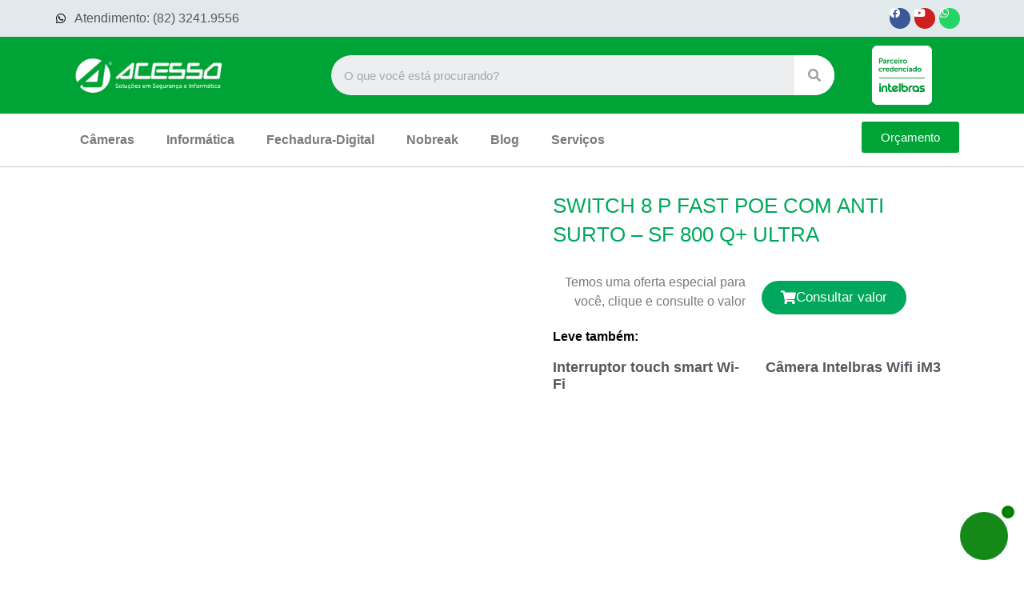

--- FILE ---
content_type: text/html; charset=UTF-8
request_url: https://www.acessomaceio.com.br/produto/switch-8-p-fast-poe-com-anti-surto-sf-800-q-ultra/
body_size: 123514
content:
<!doctype html><html lang="pt-BR" prefix="og: https://ogp.me/ns#"><head><script data-no-optimize="1">var litespeed_docref=sessionStorage.getItem("litespeed_docref");litespeed_docref&&(Object.defineProperty(document,"referrer",{get:function(){return litespeed_docref}}),sessionStorage.removeItem("litespeed_docref"));</script> <meta charset="UTF-8"><meta name="viewport" content="width=device-width, initial-scale=1"><link rel="profile" href="https://gmpg.org/xfn/11"><title>SWITCH 8 P FAST POE COM ANTI SURTO – SF 800 Q+ ULTRA | Acesso Soluções</title><meta name="robots" content="follow, index, max-snippet:-1, max-video-preview:-1, max-image-preview:large"/><link rel="canonical" href="https://www.acessomaceio.com.br/produto/switch-8-p-fast-poe-com-anti-surto-sf-800-q-ultra/" /><meta property="og:locale" content="pt_BR" /><meta property="og:type" content="product" /><meta property="og:title" content="SWITCH 8 P FAST POE COM ANTI SURTO - SF 800 Q+ ULTRA - Acesso Soluções" /><meta property="og:url" content="https://www.acessomaceio.com.br/produto/switch-8-p-fast-poe-com-anti-surto-sf-800-q-ultra/" /><meta property="og:site_name" content="Intelbras Maceió - Acesso Soluções em Segurança e Informática" /><meta property="product:price:currency" content="USD" /><meta property="product:availability" content="instock" /><meta name="twitter:card" content="summary_large_image" /><meta name="twitter:title" content="SWITCH 8 P FAST POE COM ANTI SURTO - SF 800 Q+ ULTRA - Acesso Soluções" /><meta name="twitter:label1" content="Preço" /><meta name="twitter:data1" content="&#036;0.00" /><meta name="twitter:label2" content="Disponibilidade" /><meta name="twitter:data2" content="Em estoque" /> <script type="application/ld+json" class="rank-math-schema">{"@context":"https://schema.org","@graph":[{"@type":"Organization","@id":"https://www.acessomaceio.com.br/#organization","name":"Intelbras Macei\u00f3 - Acesso Solu\u00e7\u00f5es em Seguran\u00e7a e Inform\u00e1tica","url":"https://www.acessomaceio.com.br","sameAs":["http://facebook.com.br/acessosolucoes","http://entreter7.com.br"],"logo":{"@type":"ImageObject","@id":"https://www.acessomaceio.com.br/#logo","url":"https://www.acessomaceio.com.br/wp-content/uploads/2023/02/cropped-ACESSO-1.png","contentUrl":"https://www.acessomaceio.com.br/wp-content/uploads/2023/02/cropped-ACESSO-1.png","caption":"Intelbras Macei\u00f3 - Acesso Solu\u00e7\u00f5es em Seguran\u00e7a e Inform\u00e1tica","inLanguage":"pt-BR","width":"300","height":"86"}},{"@type":"WebSite","@id":"https://www.acessomaceio.com.br/#website","url":"https://www.acessomaceio.com.br","name":"Intelbras Macei\u00f3 - Acesso Solu\u00e7\u00f5es em Seguran\u00e7a e Inform\u00e1tica","alternateName":"Acesso Solu\u00e7\u00f5es","publisher":{"@id":"https://www.acessomaceio.com.br/#organization"},"inLanguage":"pt-BR"},{"@type":"BreadcrumbList","@id":"https://www.acessomaceio.com.br/produto/switch-8-p-fast-poe-com-anti-surto-sf-800-q-ultra/#breadcrumb","itemListElement":[{"@type":"ListItem","position":"1","item":{"@id":"https://www.acessomaceio.com.br","name":"In\u00edcio"}},{"@type":"ListItem","position":"2","item":{"@id":"https://www.acessomaceio.com.br/produto/switch-8-p-fast-poe-com-anti-surto-sf-800-q-ultra/","name":"SWITCH 8 P FAST POE COM ANTI SURTO &#8211; SF 800 Q+ ULTRA"}}]},{"@type":"ItemPage","@id":"https://www.acessomaceio.com.br/produto/switch-8-p-fast-poe-com-anti-surto-sf-800-q-ultra/#webpage","url":"https://www.acessomaceio.com.br/produto/switch-8-p-fast-poe-com-anti-surto-sf-800-q-ultra/","name":"SWITCH 8 P FAST POE COM ANTI SURTO - SF 800 Q+ ULTRA - Acesso Solu\u00e7\u00f5es","datePublished":"2023-02-23T14:26:23+00:00","dateModified":"2023-02-23T14:26:23+00:00","isPartOf":{"@id":"https://www.acessomaceio.com.br/#website"},"inLanguage":"pt-BR","breadcrumb":{"@id":"https://www.acessomaceio.com.br/produto/switch-8-p-fast-poe-com-anti-surto-sf-800-q-ultra/#breadcrumb"}},{"@type":"Product","name":"SWITCH 8 P FAST POE COM ANTI SURTO - SF 800 Q+ ULTRA - Acesso Solu\u00e7\u00f5es","category":"Uncategorized","mainEntityOfPage":{"@id":"https://www.acessomaceio.com.br/produto/switch-8-p-fast-poe-com-anti-surto-sf-800-q-ultra/#webpage"},"@id":"https://www.acessomaceio.com.br/produto/switch-8-p-fast-poe-com-anti-surto-sf-800-q-ultra/#richSnippet"}]}</script> <link rel='dns-prefetch' href='//www.googletagmanager.com' /><link rel='preconnect' href='//i0.wp.com' /><link rel="alternate" type="application/rss+xml" title="Feed para Acesso Soluções &raquo;" href="https://www.acessomaceio.com.br/feed/" /><link rel="alternate" type="application/rss+xml" title="Feed de comentários para Acesso Soluções &raquo;" href="https://www.acessomaceio.com.br/comments/feed/" /><link rel="alternate" type="application/rss+xml" title="Feed de comentários para Acesso Soluções &raquo; SWITCH 8 P FAST POE COM ANTI SURTO &#8211; SF 800 Q+ ULTRA" href="https://www.acessomaceio.com.br/produto/switch-8-p-fast-poe-com-anti-surto-sf-800-q-ultra/feed/" /><style id="litespeed-ccss">ul{box-sizing:border-box}:root{--wp--preset--font-size--normal:16px;--wp--preset--font-size--huge:42px}.screen-reader-text{border:0;clip:rect(1px,1px,1px,1px);-webkit-clip-path:inset(50%);clip-path:inset(50%);height:1px;margin:-1px;overflow:hidden;padding:0;position:absolute;width:1px;word-wrap:normal!important}body{--wp--preset--color--black:#000;--wp--preset--color--cyan-bluish-gray:#abb8c3;--wp--preset--color--white:#fff;--wp--preset--color--pale-pink:#f78da7;--wp--preset--color--vivid-red:#cf2e2e;--wp--preset--color--luminous-vivid-orange:#ff6900;--wp--preset--color--luminous-vivid-amber:#fcb900;--wp--preset--color--light-green-cyan:#7bdcb5;--wp--preset--color--vivid-green-cyan:#00d084;--wp--preset--color--pale-cyan-blue:#8ed1fc;--wp--preset--color--vivid-cyan-blue:#0693e3;--wp--preset--color--vivid-purple:#9b51e0;--wp--preset--gradient--vivid-cyan-blue-to-vivid-purple:linear-gradient(135deg,rgba(6,147,227,1) 0%,#9b51e0 100%);--wp--preset--gradient--light-green-cyan-to-vivid-green-cyan:linear-gradient(135deg,#7adcb4 0%,#00d082 100%);--wp--preset--gradient--luminous-vivid-amber-to-luminous-vivid-orange:linear-gradient(135deg,rgba(252,185,0,1) 0%,rgba(255,105,0,1) 100%);--wp--preset--gradient--luminous-vivid-orange-to-vivid-red:linear-gradient(135deg,rgba(255,105,0,1) 0%,#cf2e2e 100%);--wp--preset--gradient--very-light-gray-to-cyan-bluish-gray:linear-gradient(135deg,#eee 0%,#a9b8c3 100%);--wp--preset--gradient--cool-to-warm-spectrum:linear-gradient(135deg,#4aeadc 0%,#9778d1 20%,#cf2aba 40%,#ee2c82 60%,#fb6962 80%,#fef84c 100%);--wp--preset--gradient--blush-light-purple:linear-gradient(135deg,#ffceec 0%,#9896f0 100%);--wp--preset--gradient--blush-bordeaux:linear-gradient(135deg,#fecda5 0%,#fe2d2d 50%,#6b003e 100%);--wp--preset--gradient--luminous-dusk:linear-gradient(135deg,#ffcb70 0%,#c751c0 50%,#4158d0 100%);--wp--preset--gradient--pale-ocean:linear-gradient(135deg,#fff5cb 0%,#b6e3d4 50%,#33a7b5 100%);--wp--preset--gradient--electric-grass:linear-gradient(135deg,#caf880 0%,#71ce7e 100%);--wp--preset--gradient--midnight:linear-gradient(135deg,#020381 0%,#2874fc 100%);--wp--preset--font-size--small:13px;--wp--preset--font-size--medium:20px;--wp--preset--font-size--large:36px;--wp--preset--font-size--x-large:42px;--wp--preset--spacing--20:.44rem;--wp--preset--spacing--30:.67rem;--wp--preset--spacing--40:1rem;--wp--preset--spacing--50:1.5rem;--wp--preset--spacing--60:2.25rem;--wp--preset--spacing--70:3.38rem;--wp--preset--spacing--80:5.06rem;--wp--preset--shadow--natural:6px 6px 9px rgba(0,0,0,.2);--wp--preset--shadow--deep:12px 12px 50px rgba(0,0,0,.4);--wp--preset--shadow--sharp:6px 6px 0px rgba(0,0,0,.2);--wp--preset--shadow--outlined:6px 6px 0px -3px rgba(255,255,255,1),6px 6px rgba(0,0,0,1);--wp--preset--shadow--crisp:6px 6px 0px rgba(0,0,0,1)}button.pswp__button{box-shadow:none!important;background-image:url(https://c0.wp.com/p/woocommerce/9.0.1/assets/css/photoswipe/default-skin/default-skin.png)!important}button.pswp__button,button.pswp__button--arrow--left:before,button.pswp__button--arrow--right:before{background-color:transparent!important}button.pswp__button--arrow--left,button.pswp__button--arrow--right{background-image:none!important}.pswp{display:none;position:absolute;width:100%;height:100%;left:0;top:0;overflow:hidden;-ms-touch-action:none;touch-action:none;z-index:1500;-webkit-text-size-adjust:100%;-webkit-backface-visibility:hidden;outline:0}.pswp *{-webkit-box-sizing:border-box;box-sizing:border-box}.pswp__bg{position:absolute;left:0;top:0;width:100%;height:100%;background:#000;opacity:0;-webkit-transform:translateZ(0);transform:translateZ(0);-webkit-backface-visibility:hidden;will-change:opacity}.pswp__scroll-wrap{position:absolute;left:0;top:0;width:100%;height:100%;overflow:hidden}.pswp__container{-ms-touch-action:none;touch-action:none;position:absolute;left:0;right:0;top:0;bottom:0}.pswp__container{-webkit-touch-callout:none}.pswp__bg{will-change:opacity}.pswp__container{-webkit-backface-visibility:hidden}.pswp__item{position:absolute;left:0;right:0;top:0;bottom:0;overflow:hidden}.pswp__button{width:44px;height:44px;position:relative;background:0 0;overflow:visible;-webkit-appearance:none;display:block;border:0;padding:0;margin:0;float:right;opacity:.75;-webkit-box-shadow:none;box-shadow:none}.pswp__button::-moz-focus-inner{padding:0;border:0}.pswp__button,.pswp__button--arrow--left:before,.pswp__button--arrow--right:before{background:url(https://c0.wp.com/p/woocommerce/9.0.1/assets/css/photoswipe/default-skin/default-skin.png) 0 0 no-repeat;background-size:264px 88px;width:44px;height:44px}.pswp__button--close{background-position:0 -44px}.pswp__button--share{background-position:-44px -44px}.pswp__button--fs{display:none}.pswp__button--zoom{display:none;background-position:-88px 0}.pswp__button--arrow--left,.pswp__button--arrow--right{background:0 0;top:50%;margin-top:-50px;width:70px;height:100px;position:absolute}.pswp__button--arrow--left{left:0}.pswp__button--arrow--right{right:0}.pswp__button--arrow--left:before,.pswp__button--arrow--right:before{content:'';top:35px;background-color:rgba(0,0,0,.3);height:30px;width:32px;position:absolute}.pswp__button--arrow--left:before{left:6px;background-position:-138px -44px}.pswp__button--arrow--right:before{right:6px;background-position:-94px -44px}.pswp__share-modal{display:block;background:rgba(0,0,0,.5);width:100%;height:100%;top:0;left:0;padding:10px;position:absolute;z-index:1600;opacity:0;-webkit-backface-visibility:hidden;will-change:opacity}.pswp__share-modal--hidden{display:none}.pswp__share-tooltip{z-index:1620;position:absolute;background:#fff;top:56px;border-radius:2px;display:block;width:auto;right:44px;-webkit-box-shadow:0 2px 5px rgba(0,0,0,.25);box-shadow:0 2px 5px rgba(0,0,0,.25);-webkit-transform:translateY(6px);-ms-transform:translateY(6px);transform:translateY(6px);-webkit-backface-visibility:hidden;will-change:transform}.pswp__counter{position:absolute;left:0;top:0;height:44px;font-size:13px;line-height:44px;color:#fff;opacity:.75;padding:0 10px}.pswp__caption{position:absolute;left:0;bottom:0;width:100%;min-height:44px}.pswp__caption__center{text-align:left;max-width:420px;margin:0 auto;font-size:13px;padding:10px;line-height:20px;color:#ccc}.pswp__preloader{width:44px;height:44px;position:absolute;top:0;left:50%;margin-left:-22px;opacity:0;will-change:opacity;direction:ltr}.pswp__preloader__icn{width:20px;height:20px;margin:12px}@media screen and (max-width:1024px){.pswp__preloader{position:relative;left:auto;top:auto;margin:0;float:right}}.pswp__ui{-webkit-font-smoothing:auto;visibility:visible;opacity:1;z-index:1550}.pswp__top-bar{position:absolute;left:0;top:0;height:44px;width:100%}.pswp__caption,.pswp__top-bar{-webkit-backface-visibility:hidden;will-change:opacity}.pswp__caption,.pswp__top-bar{background-color:rgba(0,0,0,.5)}.pswp__ui--hidden .pswp__button--arrow--left,.pswp__ui--hidden .pswp__button--arrow--right,.pswp__ui--hidden .pswp__caption,.pswp__ui--hidden .pswp__top-bar{opacity:.001}:root{--woocommerce:#7f54b3;--wc-green:#7ad03a;--wc-red:#a00;--wc-orange:#ffba00;--wc-blue:#2ea2cc;--wc-primary:#7f54b3;--wc-primary-text:#fff;--wc-secondary:#e9e6ed;--wc-secondary-text:#515151;--wc-highlight:#b3af54;--wc-highligh-text:#fff;--wc-content-bg:#fff;--wc-subtext:#767676}.woocommerce img,.woocommerce-page img{height:auto;max-width:100%}.woocommerce div.product div.images,.woocommerce-page div.product div.images{float:left;width:48%}@media only screen and (max-width:768px){:root{--woocommerce:#7f54b3;--wc-green:#7ad03a;--wc-red:#a00;--wc-orange:#ffba00;--wc-blue:#2ea2cc;--wc-primary:#7f54b3;--wc-primary-text:#fff;--wc-secondary:#e9e6ed;--wc-secondary-text:#515151;--wc-highlight:#b3af54;--wc-highligh-text:#fff;--wc-content-bg:#fff;--wc-subtext:#767676}.woocommerce div.product div.images,.woocommerce-page div.product div.images{float:none;width:100%}}:root{--woocommerce:#7f54b3;--wc-green:#7ad03a;--wc-red:#a00;--wc-orange:#ffba00;--wc-blue:#2ea2cc;--wc-primary:#7f54b3;--wc-primary-text:#fff;--wc-secondary:#e9e6ed;--wc-secondary-text:#515151;--wc-highlight:#b3af54;--wc-highligh-text:#fff;--wc-content-bg:#fff;--wc-subtext:#767676}.screen-reader-text{clip:rect(1px,1px,1px,1px);height:1px;overflow:hidden;position:absolute!important;width:1px;word-wrap:normal!important}.woocommerce div.product{margin-bottom:0;position:relative}.woocommerce div.product .product_title{clear:none;margin-top:0;padding:0}.woocommerce div.product div.images{margin-bottom:2em}.woocommerce div.product div.images img{display:block;width:100%;height:auto;box-shadow:none}.woocommerce div.product div.images.woocommerce-product-gallery{position:relative}.woocommerce div.product div.images .woocommerce-product-gallery__wrapper{margin:0;padding:0}html{line-height:1.15;-webkit-text-size-adjust:100%}*,:after,:before{box-sizing:border-box}body{margin:0;font-family:-apple-system,BlinkMacSystemFont,Segoe UI,Roboto,Helvetica Neue,Arial,Noto Sans,sans-serif,Apple Color Emoji,Segoe UI Emoji,Segoe UI Symbol,Noto Color Emoji;font-size:1rem;font-weight:400;line-height:1.5;color:#333;background-color:#fff;-webkit-font-smoothing:antialiased;-moz-osx-font-smoothing:grayscale}h1,h2,h3{-webkit-margin-before:.5rem;margin-block-start:.5rem;-webkit-margin-after:1rem;margin-block-end:1rem;font-family:inherit;font-weight:500;line-height:1.2;color:inherit}h1{font-size:2.5rem}h2{font-size:2rem}h3{font-size:1.75rem}p{-webkit-margin-before:0;margin-block-start:0;-webkit-margin-after:.9rem;margin-block-end:.9rem}a{background-color:transparent;text-decoration:none;color:#c36}b{font-weight:bolder}img{border-style:none;height:auto;max-width:100%}label{display:inline-block;line-height:1;vertical-align:middle}button,input{font-family:inherit;font-size:1rem;line-height:1.5;margin:0}input[type=search]{width:100%;border:1px solid #666;border-radius:3px;padding:.5rem 1rem}button,input{overflow:visible}button{text-transform:none}[type=submit],button{width:auto;-webkit-appearance:button}[type=submit]::-moz-focus-inner,button::-moz-focus-inner{border-style:none;padding:0}[type=submit]:-moz-focusring,button:-moz-focusring{outline:1px dotted ButtonText}[type=submit],button{display:inline-block;font-weight:400;color:#c36;text-align:center;white-space:nowrap;background-color:transparent;border:1px solid #c36;padding:.5rem 1rem;font-size:1rem;border-radius:3px}[type=search]{-webkit-appearance:textfield;outline-offset:-2px}[type=search]::-webkit-search-decoration{-webkit-appearance:none}::-webkit-file-upload-button{-webkit-appearance:button;font:inherit}li,ul{-webkit-margin-before:0;margin-block-start:0;-webkit-margin-after:0;margin-block-end:0;border:0;outline:0;font-size:100%;vertical-align:baseline;background:0 0}.screen-reader-text{clip:rect(1px,1px,1px,1px);height:1px;overflow:hidden;position:absolute!important;width:1px;word-wrap:normal!important}.site-navigation{grid-area:nav-menu;display:flex;align-items:center;flex-grow:1}.elementor-screen-only,.screen-reader-text{position:absolute;top:-10000em;width:1px;height:1px;margin:-1px;padding:0;overflow:hidden;clip:rect(0,0,0,0);border:0}.elementor{-webkit-hyphens:manual;-ms-hyphens:manual;hyphens:manual}.elementor *,.elementor :after,.elementor :before{-webkit-box-sizing:border-box;box-sizing:border-box}.elementor a{-webkit-box-shadow:none;box-shadow:none;text-decoration:none}.elementor img{height:auto;max-width:100%;border:none;-webkit-border-radius:0;border-radius:0;-webkit-box-shadow:none;box-shadow:none}:root{--page-title-display:block}.elementor-page-title,h1.entry-title{display:var(--page-title-display)}.elementor-section{position:relative}.elementor-section .elementor-container{display:-webkit-box;display:-ms-flexbox;display:flex;margin-right:auto;margin-left:auto;position:relative}@media (max-width:1024px){.elementor-section .elementor-container{-ms-flex-wrap:wrap;flex-wrap:wrap}}.elementor-section.elementor-section-boxed>.elementor-container{max-width:1140px}.elementor-section.elementor-section-items-middle>.elementor-container{-webkit-box-align:center;-ms-flex-align:center;align-items:center}.elementor-widget-wrap{position:relative;width:100%;-ms-flex-wrap:wrap;flex-wrap:wrap;-ms-flex-line-pack:start;align-content:flex-start}.elementor:not(.elementor-bc-flex-widget) .elementor-widget-wrap{display:-webkit-box;display:-ms-flexbox;display:flex}.elementor-widget-wrap>.elementor-element{width:100%}.elementor-widget{position:relative}.elementor-widget:not(:last-child){margin-bottom:20px}.elementor-column{min-height:1px}.elementor-column{position:relative;display:-webkit-box;display:-ms-flexbox;display:flex}.elementor-column-gap-default>.elementor-column>.elementor-element-populated{padding:10px}@media (min-width:768px){.elementor-column.elementor-col-33{width:33.333%}.elementor-column.elementor-col-50{width:50%}.elementor-column.elementor-col-66{width:66.666%}.elementor-column.elementor-col-100{width:100%}}@media (max-width:767px){.elementor-column{width:100%}}.elementor-grid{display:grid;grid-column-gap:var(--grid-column-gap);grid-row-gap:var(--grid-row-gap)}.elementor-grid .elementor-grid-item{min-width:0}.elementor-grid-0 .elementor-grid{display:inline-block;width:100%;word-spacing:var(--grid-column-gap);margin-bottom:calc(-1*var(--grid-row-gap))}.elementor-grid-0 .elementor-grid .elementor-grid-item{display:inline-block;margin-bottom:var(--grid-row-gap);word-break:break-word}.elementor-grid-2 .elementor-grid{grid-template-columns:repeat(2,1fr)}@media (max-width:1024px){.elementor-grid-tablet-2 .elementor-grid{grid-template-columns:repeat(2,1fr)}}@media (max-width:767px){.elementor-grid-mobile-1 .elementor-grid{grid-template-columns:repeat(1,1fr)}}.elementor-button{display:inline-block;line-height:1;background-color:#818a91;font-size:15px;padding:12px 24px;-webkit-border-radius:3px;border-radius:3px;color:#fff;fill:#fff;text-align:center}.elementor-button:visited{color:#fff}.elementor-button-content-wrapper{display:-webkit-box;display:-ms-flexbox;display:flex;-webkit-box-pack:center;-ms-flex-pack:center;justify-content:center}.elementor-button-icon{-webkit-box-flex:0;-ms-flex-positive:0;flex-grow:0;-webkit-box-ordinal-group:6;-ms-flex-order:5;order:5}.elementor-button-text{-webkit-box-flex:1;-ms-flex-positive:1;flex-grow:1;-webkit-box-ordinal-group:11;-ms-flex-order:10;order:10;display:inline-block}.elementor-button .elementor-align-icon-left{margin-right:5px;-webkit-box-ordinal-group:6;-ms-flex-order:5;order:5}.elementor-button span{text-decoration:inherit}.elementor-icon{display:inline-block;line-height:1;color:#818a91;font-size:50px;text-align:center}.elementor-icon i{width:1em;height:1em;position:relative;display:block}.elementor-icon i:before{position:absolute;left:50%;-webkit-transform:translateX(-50%);-ms-transform:translateX(-50%);transform:translateX(-50%)}.elementor-shape-circle .elementor-icon{-webkit-border-radius:50%;border-radius:50%}.elementor .elementor-element ul.elementor-icon-list-items{padding:0}@media (max-width:767px){.elementor .elementor-hidden-mobile{display:none}}@media (min-width:768px) and (max-width:1024px){.elementor .elementor-hidden-tablet{display:none}}.elementor-kit-11{--e-global-color-primary:#6ec1e4;--e-global-color-secondary:#54595f;--e-global-color-text:#7a7a7a;--e-global-color-accent:#61ce70;--e-global-typography-primary-font-family:"Roboto";--e-global-typography-primary-font-weight:600;--e-global-typography-secondary-font-family:"Roboto Slab";--e-global-typography-secondary-font-weight:400;--e-global-typography-text-font-family:"Roboto";--e-global-typography-text-font-weight:400;--e-global-typography-accent-font-family:"Roboto";--e-global-typography-accent-font-weight:500}.elementor-section.elementor-section-boxed>.elementor-container{max-width:1140px}.elementor-widget:not(:last-child){margin-bottom:20px}h1.entry-title{display:var(--page-title-display)}@media (max-width:1024px){.elementor-section.elementor-section-boxed>.elementor-container{max-width:1024px}}@media (max-width:767px){.elementor-section.elementor-section-boxed>.elementor-container{max-width:767px}}[class^=eicon]{display:inline-block;font-family:eicons;font-size:inherit;font-weight:400;font-style:normal;font-variant:normal;line-height:1;text-rendering:auto;-webkit-font-smoothing:antialiased;-moz-osx-font-smoothing:grayscale}.eicon-menu-bar:before{content:'\e816'}body.woocommerce-page div.product .elementor-widget-woocommerce-product-images div.images,body.woocommerce div.product .elementor-widget-woocommerce-product-images div.images{float:none;width:100%;padding:0}.elementor-location-header:before{content:"";display:table;clear:both}.elementor-search-form{display:block}.elementor-search-form button,.elementor-search-form input[type=search]{margin:0;border:0;padding:0;display:inline-block;vertical-align:middle;white-space:normal;background:0 0;line-height:1;min-width:0;font-size:15px;-webkit-appearance:none;-moz-appearance:none}.elementor-search-form button{background-color:#818a91;font-size:var(--e-search-form-submit-icon-size,16px);color:#fff;border-radius:0}.elementor-search-form__container{display:-webkit-box;display:-ms-flexbox;display:flex;overflow:hidden;border:0 solid transparent;min-height:50px}.elementor-search-form__container:not(.elementor-search-form--full-screen){background:#eceeef}.elementor-search-form__input{-ms-flex-preferred-size:100%;flex-basis:100%;color:#55595c}.elementor-search-form__input::-webkit-input-placeholder{color:inherit;font-family:inherit;opacity:.6}.elementor-search-form__input:-ms-input-placeholder{color:inherit;font-family:inherit;opacity:.6}.elementor-search-form__input:-moz-placeholder,.elementor-search-form__input::-moz-placeholder{color:inherit;font-family:inherit;opacity:.6}.elementor-search-form__input::-ms-input-placeholder{color:inherit;font-family:inherit;opacity:.6}.elementor-search-form__submit{font-size:var(--e-search-form-submit-icon-size,16px)}.elementor-search-form .elementor-search-form__submit{color:var(--e-search-form-submit-text-color,#fff);border:none;border-radius:0}.elementor-icon-list-items .elementor-icon-list-item .elementor-icon-list-text{display:inline-block}.elementor-widget-heading .elementor-heading-title{color:var(--e-global-color-primary);font-family:var(--e-global-typography-primary-font-family),Sans-serif;font-weight:var(--e-global-typography-primary-font-weight)}.elementor-widget-text-editor{color:var(--e-global-color-text);font-family:var(--e-global-typography-text-font-family),Sans-serif;font-weight:var(--e-global-typography-text-font-weight)}.elementor-widget-button .elementor-button{font-family:var(--e-global-typography-accent-font-family),Sans-serif;font-weight:var(--e-global-typography-accent-font-weight);background-color:var(--e-global-color-accent)}.elementor-widget-icon-list .elementor-icon-list-icon i{color:var(--e-global-color-primary)}.elementor-widget-icon-list .elementor-icon-list-text{color:var(--e-global-color-secondary)}.elementor-widget-icon-list .elementor-icon-list-item>.elementor-icon-list-text{font-family:var(--e-global-typography-text-font-family),Sans-serif;font-weight:var(--e-global-typography-text-font-weight)}.elementor-widget-posts .elementor-post__title,.elementor-widget-posts .elementor-post__title a{color:var(--e-global-color-secondary);font-family:var(--e-global-typography-primary-font-family),Sans-serif;font-weight:var(--e-global-typography-primary-font-weight)}.elementor-widget-form .elementor-field-group>label{color:var(--e-global-color-text)}.elementor-widget-form .elementor-field-group>label{font-family:var(--e-global-typography-text-font-family),Sans-serif;font-weight:var(--e-global-typography-text-font-weight)}.elementor-widget-nav-menu .elementor-nav-menu .elementor-item{font-family:var(--e-global-typography-primary-font-family),Sans-serif;font-weight:var(--e-global-typography-primary-font-weight)}.elementor-widget-nav-menu .elementor-nav-menu--main .elementor-item{color:var(--e-global-color-text)}.elementor-widget-nav-menu .elementor-nav-menu--main:not(.e--pointer-framed) .elementor-item:before,.elementor-widget-nav-menu .elementor-nav-menu--main:not(.e--pointer-framed) .elementor-item:after{background-color:var(--e-global-color-accent)}.elementor-widget-nav-menu .elementor-nav-menu--dropdown .elementor-item,.elementor-widget-nav-menu .elementor-nav-menu--dropdown .elementor-sub-item{font-family:var(--e-global-typography-accent-font-family),Sans-serif;font-weight:var(--e-global-typography-accent-font-weight)}.elementor-widget-search-form input[type=search].elementor-search-form__input{font-family:var(--e-global-typography-text-font-family),Sans-serif;font-weight:var(--e-global-typography-text-font-weight)}.elementor-widget-search-form .elementor-search-form__input{color:var(--e-global-color-text);fill:var(--e-global-color-text)}.elementor-widget-search-form .elementor-search-form__submit{font-family:var(--e-global-typography-text-font-family),Sans-serif;font-weight:var(--e-global-typography-text-font-weight);background-color:var(--e-global-color-secondary)}.elementor-widget-woocommerce-product-title .elementor-heading-title{color:var(--e-global-color-primary);font-family:var(--e-global-typography-primary-font-family),Sans-serif;font-weight:var(--e-global-typography-primary-font-weight)}.elementor-14 .elementor-element.elementor-element-140e42f7>.elementor-container{min-height:0px}.elementor-14 .elementor-element.elementor-element-140e42f7>.elementor-container>.elementor-column>.elementor-widget-wrap{align-content:center;align-items:center}.elementor-14 .elementor-element.elementor-element-140e42f7{overflow:hidden;margin-top:0;margin-bottom:0;padding:0}.elementor-14 .elementor-element.elementor-element-140e42f7:not(.elementor-motion-effects-element-type-background){background-color:#e2e9ed}.elementor-14 .elementor-element.elementor-element-70e847d4.elementor-column.elementor-element[data-element_type="column"]>.elementor-widget-wrap.elementor-element-populated{align-content:center;align-items:center}.elementor-14 .elementor-element.elementor-element-70e847d4.elementor-column>.elementor-widget-wrap{justify-content:center}.elementor-14 .elementor-element.elementor-element-70e847d4>.elementor-element-populated{margin:0;--e-column-margin-right:0px;--e-column-margin-left:0px;padding:0}.elementor-14 .elementor-element.elementor-element-10e14a58 .elementor-icon-list-icon i{color:#000}.elementor-14 .elementor-element.elementor-element-10e14a58{--e-icon-list-icon-size:14px}.elementor-14 .elementor-element.elementor-element-10e14a58 .elementor-icon-list-item>.elementor-icon-list-text{font-family:"Nunito Sans",Sans-serif;font-weight:400}.elementor-14 .elementor-element.elementor-element-5c27001e{--grid-template-columns:repeat(0,auto);--icon-size:13px;--grid-column-gap:5px;--grid-row-gap:0px}.elementor-14 .elementor-element.elementor-element-5c27001e .elementor-widget-container{text-align:right}.elementor-14 .elementor-element.elementor-element-579ee613>.elementor-container{min-height:0px}.elementor-14 .elementor-element.elementor-element-579ee613>.elementor-container>.elementor-column>.elementor-widget-wrap{align-content:center;align-items:center}.elementor-14 .elementor-element.elementor-element-579ee613:not(.elementor-motion-effects-element-type-background){background-color:#00a335}.elementor-14 .elementor-element.elementor-element-5a58393a{text-align:left}.elementor-14 .elementor-element.elementor-element-5a58393a img{width:76%}.elementor-14 .elementor-element.elementor-element-5106a8a7 .elementor-search-form__container{min-height:50px}.elementor-14 .elementor-element.elementor-element-5106a8a7 .elementor-search-form__submit{min-width:50px;--e-search-form-submit-text-color:#a1a1a1;background-color:#fff}.elementor-14 .elementor-element.elementor-element-5106a8a7 .elementor-search-form__input{padding-left:calc(50px/3);padding-right:calc(50px/3)}.elementor-14 .elementor-element.elementor-element-5106a8a7:not(.elementor-search-form--skin-full_screen) .elementor-search-form__container{border-radius:116px}.elementor-14 .elementor-element.elementor-element-3a2de91 img{width:59%;border-radius:10px}.elementor-14 .elementor-element.elementor-element-48dfe9a{border-style:solid;border-width:0 0 1px;border-color:#c5c5c5}.elementor-14 .elementor-element.elementor-element-48dfe9a{border-radius:0 0 1px}.elementor-14 .elementor-element.elementor-element-a559117 .elementor-menu-toggle{margin-right:auto}.elementor-14 .elementor-element.elementor-element-a559117 .elementor-nav-menu .elementor-item{font-family:"Nunito Sans",Sans-serif;font-weight:600}.elementor-14 .elementor-element.elementor-element-a559117 .elementor-nav-menu--dropdown .elementor-item,.elementor-14 .elementor-element.elementor-element-a559117 .elementor-nav-menu--dropdown .elementor-sub-item{font-family:"Roboto",Sans-serif;font-weight:500}.elementor-14 .elementor-element.elementor-element-3c8be789>.elementor-element-populated{text-align:right}.elementor-14 .elementor-element.elementor-element-5e27080b .elementor-button{font-family:"Nunito Sans",Sans-serif;font-weight:500;background-color:#00a335}@media (max-width:1024px){.elementor-14 .elementor-element.elementor-element-a559117 .elementor-menu-toggle{font-size:24px}}@media (max-width:767px){.elementor-14 .elementor-element.elementor-element-429b8ea9{width:50%}.elementor-14 .elementor-element.elementor-element-5a58393a{text-align:left}.elementor-14 .elementor-element.elementor-element-5a58393a img{width:100%}.elementor-14 .elementor-element.elementor-element-50b78c93{width:50%}.elementor-14 .elementor-element.elementor-element-744f237d{width:20%}.elementor-14 .elementor-element.elementor-element-a559117 .elementor-nav-menu .elementor-item{font-size:21px}.elementor-14 .elementor-element.elementor-element-a559117 .elementor-nav-menu--dropdown .elementor-item,.elementor-14 .elementor-element.elementor-element-a559117 .elementor-nav-menu--dropdown .elementor-sub-item{font-size:22px}.elementor-14 .elementor-element.elementor-element-3c8be789{width:80%}}@media (min-width:768px){.elementor-14 .elementor-element.elementor-element-429b8ea9{width:29.273%}.elementor-14 .elementor-element.elementor-element-50b78c93{width:56.96%}.elementor-14 .elementor-element.elementor-element-2a05db55{width:13.068%}.elementor-14 .elementor-element.elementor-element-744f237d{width:85.455%}.elementor-14 .elementor-element.elementor-element-3c8be789{width:14.497%}}@media (max-width:1024px) and (min-width:768px){.elementor-14 .elementor-element.elementor-element-744f237d{width:50%}.elementor-14 .elementor-element.elementor-element-3c8be789{width:50%}}.elementor-37 .elementor-element.elementor-element-61a4845a .elementor-field-group>label{color:#fff}.elementor-2053 .elementor-element.elementor-element-ea2ee7b .elementor-heading-title{color:#00a75d;font-family:"Nunito Sans",Sans-serif;font-size:26px;font-weight:300;line-height:36px}.woocommerce .elementor-2053 .elementor-element.elementor-element-ac30e93 .woocommerce-product-details__short-description{color:#000;font-family:"Nunito Sans",Sans-serif}.elementor-2053 .elementor-element.elementor-element-7d8c024>.elementor-container>.elementor-column>.elementor-widget-wrap{align-content:center;align-items:center}.elementor-2053 .elementor-element.elementor-element-e250f73{text-align:right;font-family:"Nunito",Sans-serif;font-weight:400}.elementor-2053 .elementor-element.elementor-element-0324467 .elementor-button{font-family:"Nunito Sans",Sans-serif;font-size:17px;font-weight:500;background-color:#00a75d;border-radius:30px}.elementor-2053 .elementor-element.elementor-element-565cb0c .elementor-heading-title{color:#020202;font-family:"Nunito Sans",Sans-serif;font-size:16px;font-weight:600}.elementor-2053 .elementor-element.elementor-element-2ff87cf{--grid-column-gap:30px;--grid-row-gap:35px}.elementor-2053 .elementor-element.elementor-element-2ff87cf .elementor-post__title,.elementor-2053 .elementor-element.elementor-element-2ff87cf .elementor-post__title a{font-family:"Nunito Sans",Sans-serif;font-weight:600}@media (min-width:768px){.elementor-2053 .elementor-element.elementor-element-2e0685a{width:53.569%}.elementor-2053 .elementor-element.elementor-element-dd63783{width:45.764%}}.fab,.fas{-moz-osx-font-smoothing:grayscale;-webkit-font-smoothing:antialiased;display:inline-block;font-style:normal;font-variant:normal;text-rendering:auto;line-height:1}.fa-facebook:before{content:"\f09a"}.fa-search:before{content:"\f002"}.fa-shopping-cart:before{content:"\f07a"}.fa-whatsapp:before{content:"\f232"}.fa-youtube:before{content:"\f167"}.fab{font-family:"Font Awesome 5 Brands";font-weight:400}.fas{font-family:"Font Awesome 5 Free";font-weight:900}:root{--swiper-theme-color:#007aff}:root{--swiper-navigation-size:44px}:root{--jp-carousel-primary-color:#fff;--jp-carousel-primary-subtle-color:#999;--jp-carousel-bg-color:#000;--jp-carousel-bg-faded-color:#222;--jp-carousel-border-color:#3a3a3a}:root{--jetpack--contact-form--border:1px solid #8c8f94;--jetpack--contact-form--border-color:#8c8f94;--jetpack--contact-form--border-size:1px;--jetpack--contact-form--border-style:solid;--jetpack--contact-form--border-radius:0px;--jetpack--contact-form--input-padding:16px;--jetpack--contact-form--font-size:16px;--jetpack--contact-form--error-color:#b32d2e;--jetpack--contact-form--inverted-text-color:#fff}.screen-reader-text{border:0;clip:rect(1px,1px,1px,1px);clip-path:inset(50%);height:1px;margin:-1px;overflow:hidden;padding:0;position:absolute!important;width:1px;word-wrap:normal!important}:root{--wpforms-field-border-radius:3px;--wpforms-field-border-style:solid;--wpforms-field-border-size:1px;--wpforms-field-background-color:#fff;--wpforms-field-border-color:rgba(0,0,0,.25);--wpforms-field-border-color-spare:rgba(0,0,0,.25);--wpforms-field-text-color:rgba(0,0,0,.7);--wpforms-field-menu-color:#fff;--wpforms-label-color:rgba(0,0,0,.85);--wpforms-label-sublabel-color:rgba(0,0,0,.55);--wpforms-label-error-color:#d63637;--wpforms-button-border-radius:3px;--wpforms-button-border-style:none;--wpforms-button-border-size:1px;--wpforms-button-background-color:#066aab;--wpforms-button-border-color:#066aab;--wpforms-button-text-color:#fff;--wpforms-page-break-color:#066aab;--wpforms-background-image:none;--wpforms-background-position:center center;--wpforms-background-repeat:no-repeat;--wpforms-background-size:cover;--wpforms-background-width:100px;--wpforms-background-height:100px;--wpforms-background-color:rgba(0,0,0,0);--wpforms-background-url:none;--wpforms-container-padding:0px;--wpforms-container-border-style:none;--wpforms-container-border-width:1px;--wpforms-container-border-color:#000;--wpforms-container-border-radius:3px;--wpforms-field-size-input-height:43px;--wpforms-field-size-input-spacing:15px;--wpforms-field-size-font-size:16px;--wpforms-field-size-line-height:19px;--wpforms-field-size-padding-h:14px;--wpforms-field-size-checkbox-size:16px;--wpforms-field-size-sublabel-spacing:5px;--wpforms-field-size-icon-size:1;--wpforms-label-size-font-size:16px;--wpforms-label-size-line-height:19px;--wpforms-label-size-sublabel-font-size:14px;--wpforms-label-size-sublabel-line-height:17px;--wpforms-button-size-font-size:17px;--wpforms-button-size-height:41px;--wpforms-button-size-padding-h:15px;--wpforms-button-size-margin-top:10px;--wpforms-container-shadow-size-box-shadow:none}.elementor-widget .elementor-icon-list-items{list-style-type:none;margin:0;padding:0}.elementor-widget .elementor-icon-list-item{margin:0;padding:0;position:relative}.elementor-widget .elementor-icon-list-item:after{position:absolute;bottom:0;width:100%}.elementor-widget .elementor-icon-list-item{display:-webkit-box;display:-ms-flexbox;display:flex;-webkit-box-align:center;-ms-flex-align:center;align-items:center;font-size:inherit}.elementor-widget .elementor-icon-list-icon+.elementor-icon-list-text{-ms-flex-item-align:center;align-self:center;padding-left:5px}.elementor-widget .elementor-icon-list-icon{display:-webkit-box;display:-ms-flexbox;display:flex}.elementor-widget .elementor-icon-list-icon i{width:1.25em;font-size:var(--e-icon-list-icon-size)}.elementor-widget.elementor-widget-icon-list .elementor-icon-list-icon{text-align:var(--e-icon-list-icon-align)}.elementor-widget:not(.elementor-align-right) .elementor-icon-list-item:after{left:0}.elementor-widget:not(.elementor-align-left) .elementor-icon-list-item:after{right:0}@media (max-width:1024px){.elementor-widget:not(.elementor-tablet-align-right) .elementor-icon-list-item:after{left:0}.elementor-widget:not(.elementor-tablet-align-left) .elementor-icon-list-item:after{right:0}}@media (max-width:767px){.elementor-widget:not(.elementor-mobile-align-right) .elementor-icon-list-item:after{left:0}.elementor-widget:not(.elementor-mobile-align-left) .elementor-icon-list-item:after{right:0}}.elementor-widget-social-icons.elementor-grid-0 .elementor-widget-container{line-height:1;font-size:0}.elementor-widget-social-icons .elementor-grid{grid-column-gap:var(--grid-column-gap,5px);grid-row-gap:var(--grid-row-gap,5px);grid-template-columns:var(--grid-template-columns);-webkit-box-pack:var(--justify-content,center);-ms-flex-pack:var(--justify-content,center);justify-content:var(--justify-content,center);justify-items:var(--justify-content,center)}.elementor-icon.elementor-social-icon{font-size:var(--icon-size,25px);line-height:var(--icon-size,25px);width:calc(var(--icon-size,25px) + (2*var(--icon-padding,.5em)));height:calc(var(--icon-size,25px) + (2*var(--icon-padding,.5em)))}.elementor-social-icon{--e-social-icon-icon-color:#fff;display:-webkit-inline-box;display:-ms-inline-flexbox;display:inline-flex;background-color:#818a91;-webkit-box-align:center;-ms-flex-align:center;align-items:center;-webkit-box-pack:center;-ms-flex-pack:center;justify-content:center;text-align:center}.elementor-social-icon i{color:var(--e-social-icon-icon-color)}.elementor-social-icon:last-child{margin:0}.elementor-social-icon-facebook{background-color:#3b5998}.elementor-social-icon-whatsapp{background-color:#25d366}.elementor-social-icon-youtube{background-color:#cd201f}.elementor-shape-circle .elementor-icon.elementor-social-icon{-webkit-border-radius:50%;border-radius:50%}.elementor-widget-image{text-align:center}.elementor-widget-image a{display:inline-block}.elementor-widget-image img{vertical-align:middle;display:inline-block}.elementor-item:after,.elementor-item:before{display:block;position:absolute}.elementor-item:not(:hover):not(:focus):not(.elementor-item-active):not(.highlighted):after,.elementor-item:not(:hover):not(:focus):not(.elementor-item-active):not(.highlighted):before{opacity:0}.e--pointer-overline .elementor-item:after,.e--pointer-overline .elementor-item:before{height:3px;width:100%;left:0;background-color:#55595c;z-index:2}.e--pointer-overline .elementor-item:before{content:"";top:0}.elementor-nav-menu--main .elementor-nav-menu a{padding:13px 20px}.elementor-nav-menu--main .elementor-nav-menu ul{position:absolute;width:12em;border-width:0;border-style:solid;padding:0}.elementor-nav-menu--layout-horizontal{display:-webkit-box;display:-ms-flexbox;display:flex}.elementor-nav-menu--layout-horizontal .elementor-nav-menu{display:-webkit-box;display:-ms-flexbox;display:flex;-ms-flex-wrap:wrap;flex-wrap:wrap}.elementor-nav-menu--layout-horizontal .elementor-nav-menu a{white-space:nowrap}.elementor-nav-menu__align-left .elementor-nav-menu{margin-right:auto}.elementor-nav-menu__align-left .elementor-nav-menu{-webkit-box-pack:start;-ms-flex-pack:start;justify-content:flex-start}.elementor-widget-nav-menu .elementor-widget-container{display:-webkit-box;display:-ms-flexbox;display:flex;-webkit-box-orient:vertical;-webkit-box-direction:normal;-ms-flex-direction:column;flex-direction:column}.elementor-nav-menu{position:relative;z-index:2}.elementor-nav-menu:after{content:"a0";display:block;height:0;font:0/0 serif;clear:both;visibility:hidden;overflow:hidden}.elementor-nav-menu,.elementor-nav-menu li,.elementor-nav-menu ul{display:block;list-style:none;margin:0;padding:0;line-height:normal}.elementor-nav-menu ul{display:none}.elementor-nav-menu a,.elementor-nav-menu li{position:relative}.elementor-nav-menu li{border-width:0}.elementor-nav-menu a{display:-webkit-box;display:-ms-flexbox;display:flex;-webkit-box-align:center;-ms-flex-align:center;align-items:center}.elementor-nav-menu a{padding:10px 20px;line-height:20px}.elementor-menu-toggle{display:-webkit-box;display:-ms-flexbox;display:flex;-webkit-box-align:center;-ms-flex-align:center;align-items:center;-webkit-box-pack:center;-ms-flex-pack:center;justify-content:center;font-size:22px;padding:.25em;border:0 solid;border-radius:3px;background-color:rgba(0,0,0,.05);color:#494c4f}.elementor-nav-menu--dropdown{background-color:#fff;font-size:13px}.elementor-nav-menu--dropdown.elementor-nav-menu__container{margin-top:10px;-webkit-transform-origin:top;-ms-transform-origin:top;transform-origin:top;overflow:auto}.elementor-nav-menu--dropdown.elementor-nav-menu__container .elementor-sub-item{font-size:.85em}.elementor-nav-menu--dropdown a{color:#494c4f;-webkit-box-pack:justify;-ms-flex-pack:justify;justify-content:space-between}ul.elementor-nav-menu--dropdown a{text-shadow:none;border-left:8px solid transparent}.elementor-nav-menu--toggle .elementor-menu-toggle:not(.elementor-active)+.elementor-nav-menu__container{-webkit-transform:scaleY(0);-ms-transform:scaleY(0);transform:scaleY(0);max-height:0}.elementor-nav-menu--stretch .elementor-nav-menu__container.elementor-nav-menu--dropdown{position:absolute;z-index:9997}@media (min-width:1025px){.elementor-nav-menu--dropdown-tablet .elementor-menu-toggle,.elementor-nav-menu--dropdown-tablet .elementor-nav-menu--dropdown{display:none}}@media (max-width:1024px){.elementor-nav-menu--dropdown-tablet .elementor-nav-menu--main{display:none}}.whatsapp-button{position:fixed;bottom:20px;right:20px;width:60px;height:60px;border-radius:50%;background-color:green;color:#fff;text-align:center;line-height:60px;font-size:24px;z-index:9999}.online-notification{position:absolute;top:-10px;right:-10px;width:20px;height:20px;border-radius:50%;background-color:green;border:2px solid #fff}.close-button{position:absolute;top:5px;right:5px;width:10px;height:10px;background-color:gren;border-radius:50%}.popup{position:fixed;bottom:0;right:5px;transform:translate(-50%,-50%);background-color:#fff;padding:15px;border:1px solid gray;border-radius:10px;z-index:9999;display:none}.elementor-heading-title{padding:0;margin:0;line-height:1}.elementor-widget-posts:after{display:none}.elementor-posts-container:not(.elementor-posts-masonry){-webkit-box-align:stretch;-ms-flex-align:stretch;align-items:stretch}.elementor-posts-container .elementor-post{padding:0;margin:0}.elementor-posts .elementor-post{display:-webkit-box;display:-ms-flexbox;display:flex}.elementor-posts .elementor-post__title{font-size:18px;margin:0}.elementor-posts--skin-classic{display:grid;-ms-flex-wrap:wrap;flex-wrap:wrap}.elementor-posts--skin-classic:not(.elementor-posts-masonry){-webkit-box-align:stretch;-ms-flex-align:stretch;align-items:stretch}.elementor-posts--skin-classic .elementor-post{overflow:hidden}.elementor-posts--skin-classic .elementor-post__text{-webkit-box-flex:1;-ms-flex-positive:1;flex-grow:1}.screen-reader-text{clip:rect(1px,1px,1px,1px);word-wrap:normal!important;border:0;clip-path:inset(50%);height:1px;margin:-1px;overflow:hidden;overflow-wrap:normal!important;padding:0;position:absolute!important;width:1px}}</style><link rel="preload" data-asynced="1" data-optimized="2" as="style" onload="this.onload=null;this.rel='stylesheet'" href="https://www.acessomaceio.com.br/wp-content/litespeed/ucss/a7bcc3edcf029e43afd5b83ffcc03593.css?ver=30b6e" /><script data-optimized="1" type="litespeed/javascript" data-src="https://www.acessomaceio.com.br/wp-content/plugins/litespeed-cache/assets/js/css_async.min.js"></script> <style id='rank-math-toc-block-style-inline-css'>.wp-block-rank-math-toc-block nav ol{counter-reset:item}.wp-block-rank-math-toc-block nav ol li{display:block}.wp-block-rank-math-toc-block nav ol li:before{content:counters(item, ".") ". ";counter-increment:item}</style><style id='classic-theme-styles-inline-css'>/*! This file is auto-generated */
.wp-block-button__link{color:#fff;background-color:#32373c;border-radius:9999px;box-shadow:none;text-decoration:none;padding:calc(.667em + 2px) calc(1.333em + 2px);font-size:1.125em}.wp-block-file__button{background:#32373c;color:#fff;text-decoration:none}</style><style id='global-styles-inline-css'>:root{--wp--preset--aspect-ratio--square: 1;--wp--preset--aspect-ratio--4-3: 4/3;--wp--preset--aspect-ratio--3-4: 3/4;--wp--preset--aspect-ratio--3-2: 3/2;--wp--preset--aspect-ratio--2-3: 2/3;--wp--preset--aspect-ratio--16-9: 16/9;--wp--preset--aspect-ratio--9-16: 9/16;--wp--preset--color--black: #000000;--wp--preset--color--cyan-bluish-gray: #abb8c3;--wp--preset--color--white: #ffffff;--wp--preset--color--pale-pink: #f78da7;--wp--preset--color--vivid-red: #cf2e2e;--wp--preset--color--luminous-vivid-orange: #ff6900;--wp--preset--color--luminous-vivid-amber: #fcb900;--wp--preset--color--light-green-cyan: #7bdcb5;--wp--preset--color--vivid-green-cyan: #00d084;--wp--preset--color--pale-cyan-blue: #8ed1fc;--wp--preset--color--vivid-cyan-blue: #0693e3;--wp--preset--color--vivid-purple: #9b51e0;--wp--preset--gradient--vivid-cyan-blue-to-vivid-purple: linear-gradient(135deg,rgba(6,147,227,1) 0%,rgb(155,81,224) 100%);--wp--preset--gradient--light-green-cyan-to-vivid-green-cyan: linear-gradient(135deg,rgb(122,220,180) 0%,rgb(0,208,130) 100%);--wp--preset--gradient--luminous-vivid-amber-to-luminous-vivid-orange: linear-gradient(135deg,rgba(252,185,0,1) 0%,rgba(255,105,0,1) 100%);--wp--preset--gradient--luminous-vivid-orange-to-vivid-red: linear-gradient(135deg,rgba(255,105,0,1) 0%,rgb(207,46,46) 100%);--wp--preset--gradient--very-light-gray-to-cyan-bluish-gray: linear-gradient(135deg,rgb(238,238,238) 0%,rgb(169,184,195) 100%);--wp--preset--gradient--cool-to-warm-spectrum: linear-gradient(135deg,rgb(74,234,220) 0%,rgb(151,120,209) 20%,rgb(207,42,186) 40%,rgb(238,44,130) 60%,rgb(251,105,98) 80%,rgb(254,248,76) 100%);--wp--preset--gradient--blush-light-purple: linear-gradient(135deg,rgb(255,206,236) 0%,rgb(152,150,240) 100%);--wp--preset--gradient--blush-bordeaux: linear-gradient(135deg,rgb(254,205,165) 0%,rgb(254,45,45) 50%,rgb(107,0,62) 100%);--wp--preset--gradient--luminous-dusk: linear-gradient(135deg,rgb(255,203,112) 0%,rgb(199,81,192) 50%,rgb(65,88,208) 100%);--wp--preset--gradient--pale-ocean: linear-gradient(135deg,rgb(255,245,203) 0%,rgb(182,227,212) 50%,rgb(51,167,181) 100%);--wp--preset--gradient--electric-grass: linear-gradient(135deg,rgb(202,248,128) 0%,rgb(113,206,126) 100%);--wp--preset--gradient--midnight: linear-gradient(135deg,rgb(2,3,129) 0%,rgb(40,116,252) 100%);--wp--preset--font-size--small: 13px;--wp--preset--font-size--medium: 20px;--wp--preset--font-size--large: 36px;--wp--preset--font-size--x-large: 42px;--wp--preset--spacing--20: 0.44rem;--wp--preset--spacing--30: 0.67rem;--wp--preset--spacing--40: 1rem;--wp--preset--spacing--50: 1.5rem;--wp--preset--spacing--60: 2.25rem;--wp--preset--spacing--70: 3.38rem;--wp--preset--spacing--80: 5.06rem;--wp--preset--shadow--natural: 6px 6px 9px rgba(0, 0, 0, 0.2);--wp--preset--shadow--deep: 12px 12px 50px rgba(0, 0, 0, 0.4);--wp--preset--shadow--sharp: 6px 6px 0px rgba(0, 0, 0, 0.2);--wp--preset--shadow--outlined: 6px 6px 0px -3px rgba(255, 255, 255, 1), 6px 6px rgba(0, 0, 0, 1);--wp--preset--shadow--crisp: 6px 6px 0px rgba(0, 0, 0, 1);}:where(.is-layout-flex){gap: 0.5em;}:where(.is-layout-grid){gap: 0.5em;}body .is-layout-flex{display: flex;}.is-layout-flex{flex-wrap: wrap;align-items: center;}.is-layout-flex > :is(*, div){margin: 0;}body .is-layout-grid{display: grid;}.is-layout-grid > :is(*, div){margin: 0;}:where(.wp-block-columns.is-layout-flex){gap: 2em;}:where(.wp-block-columns.is-layout-grid){gap: 2em;}:where(.wp-block-post-template.is-layout-flex){gap: 1.25em;}:where(.wp-block-post-template.is-layout-grid){gap: 1.25em;}.has-black-color{color: var(--wp--preset--color--black) !important;}.has-cyan-bluish-gray-color{color: var(--wp--preset--color--cyan-bluish-gray) !important;}.has-white-color{color: var(--wp--preset--color--white) !important;}.has-pale-pink-color{color: var(--wp--preset--color--pale-pink) !important;}.has-vivid-red-color{color: var(--wp--preset--color--vivid-red) !important;}.has-luminous-vivid-orange-color{color: var(--wp--preset--color--luminous-vivid-orange) !important;}.has-luminous-vivid-amber-color{color: var(--wp--preset--color--luminous-vivid-amber) !important;}.has-light-green-cyan-color{color: var(--wp--preset--color--light-green-cyan) !important;}.has-vivid-green-cyan-color{color: var(--wp--preset--color--vivid-green-cyan) !important;}.has-pale-cyan-blue-color{color: var(--wp--preset--color--pale-cyan-blue) !important;}.has-vivid-cyan-blue-color{color: var(--wp--preset--color--vivid-cyan-blue) !important;}.has-vivid-purple-color{color: var(--wp--preset--color--vivid-purple) !important;}.has-black-background-color{background-color: var(--wp--preset--color--black) !important;}.has-cyan-bluish-gray-background-color{background-color: var(--wp--preset--color--cyan-bluish-gray) !important;}.has-white-background-color{background-color: var(--wp--preset--color--white) !important;}.has-pale-pink-background-color{background-color: var(--wp--preset--color--pale-pink) !important;}.has-vivid-red-background-color{background-color: var(--wp--preset--color--vivid-red) !important;}.has-luminous-vivid-orange-background-color{background-color: var(--wp--preset--color--luminous-vivid-orange) !important;}.has-luminous-vivid-amber-background-color{background-color: var(--wp--preset--color--luminous-vivid-amber) !important;}.has-light-green-cyan-background-color{background-color: var(--wp--preset--color--light-green-cyan) !important;}.has-vivid-green-cyan-background-color{background-color: var(--wp--preset--color--vivid-green-cyan) !important;}.has-pale-cyan-blue-background-color{background-color: var(--wp--preset--color--pale-cyan-blue) !important;}.has-vivid-cyan-blue-background-color{background-color: var(--wp--preset--color--vivid-cyan-blue) !important;}.has-vivid-purple-background-color{background-color: var(--wp--preset--color--vivid-purple) !important;}.has-black-border-color{border-color: var(--wp--preset--color--black) !important;}.has-cyan-bluish-gray-border-color{border-color: var(--wp--preset--color--cyan-bluish-gray) !important;}.has-white-border-color{border-color: var(--wp--preset--color--white) !important;}.has-pale-pink-border-color{border-color: var(--wp--preset--color--pale-pink) !important;}.has-vivid-red-border-color{border-color: var(--wp--preset--color--vivid-red) !important;}.has-luminous-vivid-orange-border-color{border-color: var(--wp--preset--color--luminous-vivid-orange) !important;}.has-luminous-vivid-amber-border-color{border-color: var(--wp--preset--color--luminous-vivid-amber) !important;}.has-light-green-cyan-border-color{border-color: var(--wp--preset--color--light-green-cyan) !important;}.has-vivid-green-cyan-border-color{border-color: var(--wp--preset--color--vivid-green-cyan) !important;}.has-pale-cyan-blue-border-color{border-color: var(--wp--preset--color--pale-cyan-blue) !important;}.has-vivid-cyan-blue-border-color{border-color: var(--wp--preset--color--vivid-cyan-blue) !important;}.has-vivid-purple-border-color{border-color: var(--wp--preset--color--vivid-purple) !important;}.has-vivid-cyan-blue-to-vivid-purple-gradient-background{background: var(--wp--preset--gradient--vivid-cyan-blue-to-vivid-purple) !important;}.has-light-green-cyan-to-vivid-green-cyan-gradient-background{background: var(--wp--preset--gradient--light-green-cyan-to-vivid-green-cyan) !important;}.has-luminous-vivid-amber-to-luminous-vivid-orange-gradient-background{background: var(--wp--preset--gradient--luminous-vivid-amber-to-luminous-vivid-orange) !important;}.has-luminous-vivid-orange-to-vivid-red-gradient-background{background: var(--wp--preset--gradient--luminous-vivid-orange-to-vivid-red) !important;}.has-very-light-gray-to-cyan-bluish-gray-gradient-background{background: var(--wp--preset--gradient--very-light-gray-to-cyan-bluish-gray) !important;}.has-cool-to-warm-spectrum-gradient-background{background: var(--wp--preset--gradient--cool-to-warm-spectrum) !important;}.has-blush-light-purple-gradient-background{background: var(--wp--preset--gradient--blush-light-purple) !important;}.has-blush-bordeaux-gradient-background{background: var(--wp--preset--gradient--blush-bordeaux) !important;}.has-luminous-dusk-gradient-background{background: var(--wp--preset--gradient--luminous-dusk) !important;}.has-pale-ocean-gradient-background{background: var(--wp--preset--gradient--pale-ocean) !important;}.has-electric-grass-gradient-background{background: var(--wp--preset--gradient--electric-grass) !important;}.has-midnight-gradient-background{background: var(--wp--preset--gradient--midnight) !important;}.has-small-font-size{font-size: var(--wp--preset--font-size--small) !important;}.has-medium-font-size{font-size: var(--wp--preset--font-size--medium) !important;}.has-large-font-size{font-size: var(--wp--preset--font-size--large) !important;}.has-x-large-font-size{font-size: var(--wp--preset--font-size--x-large) !important;}
:where(.wp-block-post-template.is-layout-flex){gap: 1.25em;}:where(.wp-block-post-template.is-layout-grid){gap: 1.25em;}
:where(.wp-block-columns.is-layout-flex){gap: 2em;}:where(.wp-block-columns.is-layout-grid){gap: 2em;}
:root :where(.wp-block-pullquote){font-size: 1.5em;line-height: 1.6;}</style><style id='woocommerce-inline-inline-css'>.woocommerce form .form-row .required { visibility: visible; }</style><link rel="preconnect" href="https://fonts.gstatic.com/" crossorigin><link rel="https://api.w.org/" href="https://www.acessomaceio.com.br/wp-json/" /><link rel="alternate" title="JSON" type="application/json" href="https://www.acessomaceio.com.br/wp-json/wp/v2/product/436" /><link rel="EditURI" type="application/rsd+xml" title="RSD" href="https://www.acessomaceio.com.br/xmlrpc.php?rsd" /><meta name="generator" content="WordPress 6.6.4" /><link rel='shortlink' href='https://www.acessomaceio.com.br/?p=436' /><link rel="alternate" title="oEmbed (JSON)" type="application/json+oembed" href="https://www.acessomaceio.com.br/wp-json/oembed/1.0/embed?url=https%3A%2F%2Fwww.acessomaceio.com.br%2Fproduto%2Fswitch-8-p-fast-poe-com-anti-surto-sf-800-q-ultra%2F" /><link rel="alternate" title="oEmbed (XML)" type="text/xml+oembed" href="https://www.acessomaceio.com.br/wp-json/oembed/1.0/embed?url=https%3A%2F%2Fwww.acessomaceio.com.br%2Fproduto%2Fswitch-8-p-fast-poe-com-anti-surto-sf-800-q-ultra%2F&#038;format=xml" /><meta name="generator" content="Site Kit by Google 1.170.0" />	<noscript><style>.woocommerce-product-gallery{ opacity: 1 !important; }</style></noscript><meta name="google-adsense-platform-account" content="ca-host-pub-2644536267352236"><meta name="google-adsense-platform-domain" content="sitekit.withgoogle.com"><meta name="generator" content="Elementor 3.24.4; features: additional_custom_breakpoints; settings: css_print_method-external, google_font-enabled, font_display-auto"><style>.e-con.e-parent:nth-of-type(n+4):not(.e-lazyloaded):not(.e-no-lazyload),
				.e-con.e-parent:nth-of-type(n+4):not(.e-lazyloaded):not(.e-no-lazyload) * {
					background-image: none !important;
				}
				@media screen and (max-height: 1024px) {
					.e-con.e-parent:nth-of-type(n+3):not(.e-lazyloaded):not(.e-no-lazyload),
					.e-con.e-parent:nth-of-type(n+3):not(.e-lazyloaded):not(.e-no-lazyload) * {
						background-image: none !important;
					}
				}
				@media screen and (max-height: 640px) {
					.e-con.e-parent:nth-of-type(n+2):not(.e-lazyloaded):not(.e-no-lazyload),
					.e-con.e-parent:nth-of-type(n+2):not(.e-lazyloaded):not(.e-no-lazyload) * {
						background-image: none !important;
					}
				}</style><link rel="icon" href="https://i0.wp.com/www.acessomaceio.com.br/wp-content/uploads/2023/02/cropped-Design-sem-nome-28.png?fit=32%2C32&#038;ssl=1" sizes="32x32" /><link rel="icon" href="https://i0.wp.com/www.acessomaceio.com.br/wp-content/uploads/2023/02/cropped-Design-sem-nome-28.png?fit=192%2C192&#038;ssl=1" sizes="192x192" /><link rel="apple-touch-icon" href="https://i0.wp.com/www.acessomaceio.com.br/wp-content/uploads/2023/02/cropped-Design-sem-nome-28.png?fit=180%2C180&#038;ssl=1" /><meta name="msapplication-TileImage" content="https://i0.wp.com/www.acessomaceio.com.br/wp-content/uploads/2023/02/cropped-Design-sem-nome-28.png?fit=270%2C270&#038;ssl=1" /><meta name="description" content="" /></head><body class="product-template-default single single-product postid-436 wp-custom-logo theme-hello-elementor woocommerce woocommerce-page woocommerce-no-js elementor-default elementor-template-full-width elementor-kit-11 elementor-page-2053"><a class="skip-link screen-reader-text" href="#content">Ir para o conteúdo</a><div data-elementor-type="header" data-elementor-id="14" class="elementor elementor-14 elementor-location-header" data-elementor-post-type="elementor_library"><section class="elementor-section elementor-top-section elementor-element elementor-element-140e42f7 elementor-section-height-min-height elementor-section-content-middle elementor-hidden-tablet elementor-hidden-mobile elementor-section-boxed elementor-section-height-default elementor-section-items-middle" data-id="140e42f7" data-element_type="section" data-settings="{&quot;background_background&quot;:&quot;classic&quot;}"><div class="elementor-container elementor-column-gap-default"><div class="elementor-column elementor-col-50 elementor-top-column elementor-element elementor-element-70e847d4" data-id="70e847d4" data-element_type="column"><div class="elementor-widget-wrap elementor-element-populated"><div class="elementor-element elementor-element-10e14a58 elementor-icon-list--layout-traditional elementor-list-item-link-full_width elementor-widget elementor-widget-icon-list" data-id="10e14a58" data-element_type="widget" data-widget_type="icon-list.default"><div class="elementor-widget-container"><ul class="elementor-icon-list-items"><li class="elementor-icon-list-item">
<span class="elementor-icon-list-icon">
<i aria-hidden="true" class="fab fa-whatsapp"></i>						</span>
<span class="elementor-icon-list-text">Atendimento: (82) 3241.9556</span></li></ul></div></div></div></div><div class="elementor-column elementor-col-50 elementor-top-column elementor-element elementor-element-4b22da8c" data-id="4b22da8c" data-element_type="column"><div class="elementor-widget-wrap elementor-element-populated"><div class="elementor-element elementor-element-5c27001e elementor-shape-circle e-grid-align-right elementor-grid-0 elementor-widget elementor-widget-social-icons" data-id="5c27001e" data-element_type="widget" data-widget_type="social-icons.default"><div class="elementor-widget-container"><div class="elementor-social-icons-wrapper elementor-grid">
<span class="elementor-grid-item">
<a class="elementor-icon elementor-social-icon elementor-social-icon-facebook elementor-repeater-item-5d38603" href="https://www.facebook.com/acessosolucao" target="_blank">
<span class="elementor-screen-only">Facebook</span>
<i class="fab fa-facebook"></i>					</a>
</span>
<span class="elementor-grid-item">
<a class="elementor-icon elementor-social-icon elementor-social-icon-youtube elementor-repeater-item-2bc6a12" href="https://www.youtube.com/channel/UCHSGf2hmeqUgFK5Mp36w43Q" target="_blank">
<span class="elementor-screen-only">Youtube</span>
<i class="fab fa-youtube"></i>					</a>
</span>
<span class="elementor-grid-item">
<a class="elementor-icon elementor-social-icon elementor-social-icon-whatsapp elementor-repeater-item-68ea822" href="http://wa.me/+558232419556" target="_blank">
<span class="elementor-screen-only">Whatsapp</span>
<i class="fab fa-whatsapp"></i>					</a>
</span></div></div></div></div></div></div></section><section class="elementor-section elementor-top-section elementor-element elementor-element-579ee613 elementor-section-height-min-height elementor-section-content-middle elementor-section-boxed elementor-section-height-default elementor-section-items-middle" data-id="579ee613" data-element_type="section" data-settings="{&quot;background_background&quot;:&quot;classic&quot;}"><div class="elementor-container elementor-column-gap-default"><div class="elementor-column elementor-col-33 elementor-top-column elementor-element elementor-element-429b8ea9" data-id="429b8ea9" data-element_type="column"><div class="elementor-widget-wrap elementor-element-populated"><div class="elementor-element elementor-element-5a58393a elementor-widget elementor-widget-image" data-id="5a58393a" data-element_type="widget" data-widget_type="image.default"><div class="elementor-widget-container">
<a href="http://www.acessomaceio.com.br">
<img data-lazyloaded="1" src="[data-uri]" width="300" height="90" data-src="https://i0.wp.com/www.acessomaceio.com.br/wp-content/uploads/2023/02/ACESSO.png?fit=300%2C90&amp;ssl=1" class="attachment-large size-large wp-image-13" alt="" />								</a></div></div></div></div><div class="elementor-column elementor-col-33 elementor-top-column elementor-element elementor-element-50b78c93" data-id="50b78c93" data-element_type="column"><div class="elementor-widget-wrap elementor-element-populated"><div class="elementor-element elementor-element-5106a8a7 elementor-search-form--skin-classic elementor-search-form--button-type-icon elementor-search-form--icon-search elementor-widget elementor-widget-search-form" data-id="5106a8a7" data-element_type="widget" data-settings="{&quot;skin&quot;:&quot;classic&quot;}" data-widget_type="search-form.default"><div class="elementor-widget-container">
<search role="search"><form class="elementor-search-form" action="https://www.acessomaceio.com.br" method="get"><div class="elementor-search-form__container">
<label class="elementor-screen-only" for="elementor-search-form-5106a8a7">Search</label>
<input id="elementor-search-form-5106a8a7" placeholder="O que você está procurando?" class="elementor-search-form__input" type="search" name="s" value="">
<button class="elementor-search-form__submit" type="submit" aria-label="Search">
<i aria-hidden="true" class="fas fa-search"></i>								<span class="elementor-screen-only">Search</span>
</button></div></form>
</search></div></div></div></div><div class="elementor-column elementor-col-33 elementor-top-column elementor-element elementor-element-2a05db55 elementor-hidden-mobile" data-id="2a05db55" data-element_type="column"><div class="elementor-widget-wrap elementor-element-populated"><div class="elementor-element elementor-element-3a2de91 elementor-widget elementor-widget-image" data-id="3a2de91" data-element_type="widget" data-widget_type="image.default"><div class="elementor-widget-container">
<img data-lazyloaded="1" src="[data-uri]" width="592" height="592" data-src="https://i0.wp.com/www.acessomaceio.com.br/wp-content/uploads/2023/02/Selo_parceiro_credenciado_v1_branco_verde.png?fit=592%2C592&amp;ssl=1" class="attachment-large size-large wp-image-2792" alt="" data-srcset="https://i0.wp.com/www.acessomaceio.com.br/wp-content/uploads/2023/02/Selo_parceiro_credenciado_v1_branco_verde.png?w=592&amp;ssl=1 592w, https://i0.wp.com/www.acessomaceio.com.br/wp-content/uploads/2023/02/Selo_parceiro_credenciado_v1_branco_verde.png?resize=300%2C300&amp;ssl=1 300w, https://i0.wp.com/www.acessomaceio.com.br/wp-content/uploads/2023/02/Selo_parceiro_credenciado_v1_branco_verde.png?resize=150%2C150&amp;ssl=1 150w, https://i0.wp.com/www.acessomaceio.com.br/wp-content/uploads/2023/02/Selo_parceiro_credenciado_v1_branco_verde.png?resize=100%2C100&amp;ssl=1 100w" data-sizes="(max-width: 592px) 100vw, 592px" /></div></div></div></div></div></section><section class="elementor-section elementor-top-section elementor-element elementor-element-48dfe9a elementor-section-boxed elementor-section-height-default elementor-section-height-default" data-id="48dfe9a" data-element_type="section"><div class="elementor-container elementor-column-gap-default"><div class="elementor-column elementor-col-50 elementor-top-column elementor-element elementor-element-744f237d" data-id="744f237d" data-element_type="column"><div class="elementor-widget-wrap elementor-element-populated"><div class="elementor-element elementor-element-a559117 elementor-nav-menu__align-start elementor-nav-menu--stretch elementor-nav-menu--dropdown-tablet elementor-nav-menu__text-align-aside elementor-nav-menu--toggle elementor-nav-menu--burger elementor-widget elementor-widget-nav-menu" data-id="a559117" data-element_type="widget" data-settings="{&quot;full_width&quot;:&quot;stretch&quot;,&quot;layout&quot;:&quot;horizontal&quot;,&quot;submenu_icon&quot;:{&quot;value&quot;:&quot;&lt;i class=\&quot;fas fa-caret-down\&quot;&gt;&lt;\/i&gt;&quot;,&quot;library&quot;:&quot;fa-solid&quot;},&quot;toggle&quot;:&quot;burger&quot;}" data-widget_type="nav-menu.default"><div class="elementor-widget-container"><nav aria-label="Menu" class="elementor-nav-menu--main elementor-nav-menu__container elementor-nav-menu--layout-horizontal e--pointer-overline e--animation-fade"><ul id="menu-1-a559117" class="elementor-nav-menu"><li class="menu-item menu-item-type-taxonomy menu-item-object-product_cat menu-item-has-children menu-item-2077"><a href="https://www.acessomaceio.com.br/product-category/cameras/" class="elementor-item">Câmeras</a><ul class="sub-menu elementor-nav-menu--dropdown"><li class="menu-item menu-item-type-taxonomy menu-item-object-product_cat menu-item-2078"><a href="https://www.acessomaceio.com.br/product-category/cameras/veicular/" class="elementor-sub-item">Veícular</a></li><li class="menu-item menu-item-type-taxonomy menu-item-object-product_cat menu-item-2079"><a href="https://www.acessomaceio.com.br/product-category/cameras/interna/" class="elementor-sub-item">Interna</a></li><li class="menu-item menu-item-type-taxonomy menu-item-object-product_cat menu-item-2093"><a href="https://www.acessomaceio.com.br/product-category/cameras/externa/" class="elementor-sub-item">Externa</a></li><li class="menu-item menu-item-type-taxonomy menu-item-object-product_cat menu-item-2095"><a href="https://www.acessomaceio.com.br/product-category/gravador/" class="elementor-sub-item">Gravadores</a></li></ul></li><li class="menu-item menu-item-type-taxonomy menu-item-object-product_cat menu-item-2120"><a href="https://www.acessomaceio.com.br/product-category/informatica/" class="elementor-item">Informática</a></li><li class="menu-item menu-item-type-taxonomy menu-item-object-product_cat menu-item-2180"><a href="https://www.acessomaceio.com.br/product-category/fechaduras/fechaduras-digital/" class="elementor-item">Fechadura-Digital</a></li><li class="menu-item menu-item-type-taxonomy menu-item-object-product_cat menu-item-2121"><a href="https://www.acessomaceio.com.br/product-category/nobreak/" class="elementor-item">Nobreak</a></li><li class="menu-item menu-item-type-post_type menu-item-object-page menu-item-2225"><a href="https://www.acessomaceio.com.br/blog/" class="elementor-item">Blog</a></li><li class="menu-item menu-item-type-custom menu-item-object-custom menu-item-2263"><a href="https://www.acessomaceio.com.br/product-category/servicos/" class="elementor-item">Serviços</a></li></ul></nav><div class="elementor-menu-toggle" role="button" tabindex="0" aria-label="Menu Toggle" aria-expanded="false">
<i aria-hidden="true" role="presentation" class="elementor-menu-toggle__icon--open eicon-menu-bar"></i><i aria-hidden="true" role="presentation" class="elementor-menu-toggle__icon--close eicon-close"></i>			<span class="elementor-screen-only">Menu</span></div><nav class="elementor-nav-menu--dropdown elementor-nav-menu__container" aria-hidden="true"><ul id="menu-2-a559117" class="elementor-nav-menu"><li class="menu-item menu-item-type-taxonomy menu-item-object-product_cat menu-item-has-children menu-item-2077"><a href="https://www.acessomaceio.com.br/product-category/cameras/" class="elementor-item" tabindex="-1">Câmeras</a><ul class="sub-menu elementor-nav-menu--dropdown"><li class="menu-item menu-item-type-taxonomy menu-item-object-product_cat menu-item-2078"><a href="https://www.acessomaceio.com.br/product-category/cameras/veicular/" class="elementor-sub-item" tabindex="-1">Veícular</a></li><li class="menu-item menu-item-type-taxonomy menu-item-object-product_cat menu-item-2079"><a href="https://www.acessomaceio.com.br/product-category/cameras/interna/" class="elementor-sub-item" tabindex="-1">Interna</a></li><li class="menu-item menu-item-type-taxonomy menu-item-object-product_cat menu-item-2093"><a href="https://www.acessomaceio.com.br/product-category/cameras/externa/" class="elementor-sub-item" tabindex="-1">Externa</a></li><li class="menu-item menu-item-type-taxonomy menu-item-object-product_cat menu-item-2095"><a href="https://www.acessomaceio.com.br/product-category/gravador/" class="elementor-sub-item" tabindex="-1">Gravadores</a></li></ul></li><li class="menu-item menu-item-type-taxonomy menu-item-object-product_cat menu-item-2120"><a href="https://www.acessomaceio.com.br/product-category/informatica/" class="elementor-item" tabindex="-1">Informática</a></li><li class="menu-item menu-item-type-taxonomy menu-item-object-product_cat menu-item-2180"><a href="https://www.acessomaceio.com.br/product-category/fechaduras/fechaduras-digital/" class="elementor-item" tabindex="-1">Fechadura-Digital</a></li><li class="menu-item menu-item-type-taxonomy menu-item-object-product_cat menu-item-2121"><a href="https://www.acessomaceio.com.br/product-category/nobreak/" class="elementor-item" tabindex="-1">Nobreak</a></li><li class="menu-item menu-item-type-post_type menu-item-object-page menu-item-2225"><a href="https://www.acessomaceio.com.br/blog/" class="elementor-item" tabindex="-1">Blog</a></li><li class="menu-item menu-item-type-custom menu-item-object-custom menu-item-2263"><a href="https://www.acessomaceio.com.br/product-category/servicos/" class="elementor-item" tabindex="-1">Serviços</a></li></ul></nav></div></div></div></div><div class="elementor-column elementor-col-50 elementor-top-column elementor-element elementor-element-3c8be789" data-id="3c8be789" data-element_type="column"><div class="elementor-widget-wrap elementor-element-populated"><div class="elementor-element elementor-element-5e27080b elementor-widget elementor-widget-button" data-id="5e27080b" data-element_type="widget" data-widget_type="button.default"><div class="elementor-widget-container"><div class="elementor-button-wrapper">
<a class="elementor-button elementor-button-link elementor-size-sm" href="http://wa.me/+558232419556">
<span class="elementor-button-content-wrapper">
<span class="elementor-button-text">Orçamento</span>
</span>
</a></div></div></div></div></div></div></section><section class="elementor-section elementor-top-section elementor-element elementor-element-e675e03 elementor-section-boxed elementor-section-height-default elementor-section-height-default" data-id="e675e03" data-element_type="section"><div class="elementor-container elementor-column-gap-default"><div class="elementor-column elementor-col-100 elementor-top-column elementor-element elementor-element-ab48b16" data-id="ab48b16" data-element_type="column"><div class="elementor-widget-wrap elementor-element-populated"><div class="elementor-element elementor-element-418a676 elementor-widget elementor-widget-html" data-id="418a676" data-element_type="widget" data-widget_type="html.default"><div class="elementor-widget-container"><style>#wbot-open-chat { display: none}
        /* Estilos para o botão flutuante */

        .whatsapp-button {
            position: fixed;
            bottom: 20px;
            right: 20px;
            width: 60px;
            height: 60px;
            border-radius: 50%;
            background-color: green;
            color: white;
            text-align: center;
            line-height: 60px;
            font-size: 24px;
            cursor: pointer;
            z-index: 9999;
            }
        }

        /* Estilos para a notificação de online */
        .online-notification {
            position: absolute;
            top: -10px;
            right: -10px;
            width: 20px;
            height: 20px;
            border-radius: 50%;
            background-color: green;
            border: 2px solid white;
        }

        /* Estilos para o botão de fechar */
        .close-button {
            position: absolute;
            top: 5px;
            right: 5px;
            width: 10px;
            height: 10px;
            background-color: gren;
            border-radius: 50%;
            cursor: pointer;
        }

        /* Estilos para o pop-up */
        .popup {
            position: fixed;
            bottom: 0px;
            right: 5px;
            transform: translate(-50%, -50%);
            background-color: white;
            padding: 15px;
            border: 1px solid gray;
            border-radius: 10px;
            z-index: 9999;
            display: none;
        }
        .avatar {
    width: 100px; /* Defina a largura desejada */
    height: 100px; /* Defina a altura desejada */
    border-radius: 50%; /* Faz a imagem ficar redonda */
    object-fit: cover; /* Garante que a imagem mantenha a proporção */
}</style></head><body><div class="whatsapp-button">
<span class="online-notification"></span>
<a onclick="WBOTopenChat()" href="#"><img data-lazyloaded="1" src="[data-uri]" width="1280" height="1280" class="avatar" data-src="http://www.acessomaceio.com.br/wp-content/uploads/2024/09/perfil.png" alt="WhatsApp"></a></div><div id="popup" class="popup"><a onclick="WBOTopenChat()" href="#">
<span onclick="WBOTopenChat()" class="close-button"></span></a><p>Posso te ajudar?<br><b>Estamos on-line!</b></p></div></div></div></div></div></div></section></div><div class="woocommerce-notices-wrapper"></div><div data-elementor-type="product" data-elementor-id="2053" class="elementor elementor-2053 elementor-location-single post-436 product type-product status-publish product_cat-uncategorized first instock shipping-taxable product-type-simple product" data-elementor-post-type="elementor_library"><section class="elementor-section elementor-top-section elementor-element elementor-element-e82acf9 elementor-section-boxed elementor-section-height-default elementor-section-height-default" data-id="e82acf9" data-element_type="section"><div class="elementor-container elementor-column-gap-default"><div class="elementor-column elementor-col-66 elementor-top-column elementor-element elementor-element-2e0685a" data-id="2e0685a" data-element_type="column"><div class="elementor-widget-wrap elementor-element-populated"><div class="elementor-element elementor-element-ba3763b yes elementor-widget elementor-widget-woocommerce-product-images" data-id="ba3763b" data-element_type="widget" data-widget_type="woocommerce-product-images.default"><div class="elementor-widget-container"><div class="woocommerce-product-gallery woocommerce-product-gallery--without-images woocommerce-product-gallery--columns-4 images" data-columns="4" style="opacity: 0; transition: opacity .25s ease-in-out;"><div class="woocommerce-product-gallery__wrapper"><div class="woocommerce-product-gallery__image--placeholder"><img data-lazyloaded="1" src="[data-uri]" width="600" height="600" data-src="https://i0.wp.com/www.acessomaceio.com.br/wp-content/uploads/woocommerce-placeholder.png?fit=600%2C600&#038;ssl=1" alt="Aguardando imagem do produto" class="wp-post-image" /></div></div></div></div></div></div></div><div class="elementor-column elementor-col-33 elementor-top-column elementor-element elementor-element-dd63783" data-id="dd63783" data-element_type="column"><div class="elementor-widget-wrap elementor-element-populated"><div class="elementor-element elementor-element-ea2ee7b elementor-widget elementor-widget-woocommerce-product-title elementor-page-title elementor-widget-heading" data-id="ea2ee7b" data-element_type="widget" data-widget_type="woocommerce-product-title.default"><div class="elementor-widget-container"><h1 class="product_title entry-title elementor-heading-title elementor-size-default">SWITCH 8 P FAST POE COM ANTI SURTO &#8211; SF 800 Q+ ULTRA</h1></div></div><section class="elementor-section elementor-inner-section elementor-element elementor-element-7d8c024 elementor-section-content-middle elementor-section-boxed elementor-section-height-default elementor-section-height-default" data-id="7d8c024" data-element_type="section"><div class="elementor-container elementor-column-gap-default"><div class="elementor-column elementor-col-50 elementor-inner-column elementor-element elementor-element-e19b51e" data-id="e19b51e" data-element_type="column"><div class="elementor-widget-wrap elementor-element-populated"><div class="elementor-element elementor-element-e250f73 elementor-widget elementor-widget-text-editor" data-id="e250f73" data-element_type="widget" data-widget_type="text-editor.default"><div class="elementor-widget-container"><p>Temos uma oferta especial para você, clique e consulte o valor</p></div></div></div></div><div class="elementor-column elementor-col-50 elementor-inner-column elementor-element elementor-element-c33576b" data-id="c33576b" data-element_type="column"><div class="elementor-widget-wrap elementor-element-populated"><div class="elementor-element elementor-element-0324467 elementor-widget elementor-widget-button" data-id="0324467" data-element_type="widget" data-widget_type="button.default"><div class="elementor-widget-container"><div class="elementor-button-wrapper">
<a class="elementor-button elementor-button-link elementor-size-sm" href="http://wa.me/+558232419556">
<span class="elementor-button-content-wrapper">
<span class="elementor-button-icon">
<i aria-hidden="true" class="fas fa-shopping-cart"></i>			</span>
<span class="elementor-button-text">Consultar valor</span>
</span>
</a></div></div></div></div></div></div></section><div class="elementor-element elementor-element-565cb0c elementor-widget elementor-widget-heading" data-id="565cb0c" data-element_type="widget" data-widget_type="heading.default"><div class="elementor-widget-container"><h2 class="elementor-heading-title elementor-size-default">Leve também:</h2></div></div><div class="elementor-element elementor-element-2ff87cf elementor-grid-2 elementor-posts--thumbnail-none elementor-grid-tablet-2 elementor-grid-mobile-1 elementor-widget elementor-widget-posts" data-id="2ff87cf" data-element_type="widget" data-settings="{&quot;classic_columns&quot;:&quot;2&quot;,&quot;classic_columns_tablet&quot;:&quot;2&quot;,&quot;classic_columns_mobile&quot;:&quot;1&quot;,&quot;classic_row_gap&quot;:{&quot;unit&quot;:&quot;px&quot;,&quot;size&quot;:35,&quot;sizes&quot;:[]},&quot;classic_row_gap_tablet&quot;:{&quot;unit&quot;:&quot;px&quot;,&quot;size&quot;:&quot;&quot;,&quot;sizes&quot;:[]},&quot;classic_row_gap_mobile&quot;:{&quot;unit&quot;:&quot;px&quot;,&quot;size&quot;:&quot;&quot;,&quot;sizes&quot;:[]}}" data-widget_type="posts.classic"><div class="elementor-widget-container"><div class="elementor-posts-container elementor-posts elementor-posts--skin-classic elementor-grid"><article class="elementor-post elementor-grid-item post-2836 product type-product status-publish has-post-thumbnail product_cat-casainteligente  instock featured shipping-taxable product-type-simple"><div class="elementor-post__text"><h3 class="elementor-post__title">
<a href="https://www.acessomaceio.com.br/produto/interruptor-touch-smart-wi-fi/" >
Interruptor touch smart Wi-Fi			</a></h3></div></article><article class="elementor-post elementor-grid-item post-2338 product type-product status-publish has-post-thumbnail product_cat-cameras product_cat-cameras-wifi  instock shipping-taxable product-type-simple"><div class="elementor-post__text"><h3 class="elementor-post__title">
<a href="https://www.acessomaceio.com.br/produto/camera-intelbras-wifi-im3/" >
Câmera Intelbras Wifi iM3			</a></h3></div></article></div></div></div></div></div></div></section><section class="elementor-section elementor-top-section elementor-element elementor-element-0a61bf1 elementor-section-boxed elementor-section-height-default elementor-section-height-default" data-id="0a61bf1" data-element_type="section"><div class="elementor-container elementor-column-gap-default"><div class="elementor-column elementor-col-100 elementor-top-column elementor-element elementor-element-fd6d810" data-id="fd6d810" data-element_type="column"><div class="elementor-widget-wrap elementor-element-populated"></div></div></div></section></div><div data-elementor-type="footer" data-elementor-id="37" class="elementor elementor-37 elementor-location-footer" data-elementor-post-type="elementor_library"><section class="elementor-section elementor-top-section elementor-element elementor-element-411cf67 elementor-section-full_width elementor-section-height-default elementor-section-height-default" data-id="411cf67" data-element_type="section" data-settings="{&quot;background_background&quot;:&quot;classic&quot;}"><div class="elementor-container elementor-column-gap-default"><div class="elementor-column elementor-col-50 elementor-top-column elementor-element elementor-element-eae78e7" data-id="eae78e7" data-element_type="column"><div class="elementor-widget-wrap elementor-element-populated"><div class="elementor-element elementor-element-38125a4 elementor-widget elementor-widget-image" data-id="38125a4" data-element_type="widget" data-widget_type="image.default"><div class="elementor-widget-container">
<img data-lazyloaded="1" src="[data-uri]" data-src="https://loja.intelbras.com.br/arquivos/icon-newsletter-desk.svg?v=637993835208370000" title="" alt="" loading="lazy" /></div></div></div></div><div class="elementor-column elementor-col-50 elementor-top-column elementor-element elementor-element-4b98005b" data-id="4b98005b" data-element_type="column"><div class="elementor-widget-wrap elementor-element-populated"><div class="elementor-element elementor-element-14090029 elementor-widget elementor-widget-heading" data-id="14090029" data-element_type="widget" data-widget_type="heading.default"><div class="elementor-widget-container"><h4 class="elementor-heading-title elementor-size-default">Receba nossas ofertas, lançamentos e GANHE 5%OFF na primeira compra.</h4></div></div><div class="elementor-element elementor-element-61a4845a elementor-button-align-start elementor-widget elementor-widget-form" data-id="61a4845a" data-element_type="widget" data-settings="{&quot;step_next_label&quot;:&quot;Next&quot;,&quot;step_previous_label&quot;:&quot;Previous&quot;,&quot;button_width&quot;:&quot;30&quot;,&quot;step_type&quot;:&quot;number_text&quot;,&quot;step_icon_shape&quot;:&quot;circle&quot;}" data-widget_type="form.default"><div class="elementor-widget-container"><form class="elementor-form" method="post" name="New Form">
<input type="hidden" name="post_id" value="37"/>
<input type="hidden" name="form_id" value="61a4845a"/>
<input type="hidden" name="referer_title" value="SWITCH 8 P FAST POE COM ANTI SURTO - SF 800 Q+ ULTRA - Acesso Soluções" /><input type="hidden" name="queried_id" value="436"/><div class="elementor-form-fields-wrapper elementor-labels-"><div class="elementor-field-type-radio elementor-field-group elementor-column elementor-field-group-field_b7fd5cb elementor-col-100">
<label for="form-field-field_b7fd5cb" class="elementor-field-label elementor-screen-only">
Aceite							</label><div class="elementor-field-subgroup  "><span class="elementor-field-option"><input type="radio" value="Li e estou de acordo em receber e-mail marketing e promocionais da Acesso Soluções e Intelbras" id="form-field-field_b7fd5cb-0" name="form_fields[field_b7fd5cb]"> <label for="form-field-field_b7fd5cb-0">Li e estou de acordo em receber e-mail marketing e promocionais da Acesso Soluções e Intelbras</label></span></div></div><div class="elementor-field-type-text elementor-field-group elementor-column elementor-field-group-name elementor-col-30">
<label for="form-field-name" class="elementor-field-label elementor-screen-only">
Name							</label>
<input size="1" type="text" name="form_fields[name]" id="form-field-name" class="elementor-field elementor-size-sm  elementor-field-textual" placeholder="Seu nome"></div><div class="elementor-field-type-email elementor-field-group elementor-column elementor-field-group-email elementor-col-40 elementor-field-required">
<label for="form-field-email" class="elementor-field-label elementor-screen-only">
Email							</label>
<input size="1" type="email" name="form_fields[email]" id="form-field-email" class="elementor-field elementor-size-sm  elementor-field-textual" placeholder="Seu e-mail" required="required" aria-required="true"></div><div class="elementor-field-group elementor-column elementor-field-type-submit elementor-col-30 e-form__buttons">
<button class="elementor-button elementor-size-sm" type="submit">
<span class="elementor-button-content-wrapper">
<span class="elementor-button-text">Cadastrar</span>
</span>
</button></div></div></form></div></div></div></div></div></section><section class="elementor-section elementor-top-section elementor-element elementor-element-4233b68 elementor-section-full_width elementor-section-height-default elementor-section-height-default" data-id="4233b68" data-element_type="section"><div class="elementor-container elementor-column-gap-default"><div class="elementor-column elementor-col-100 elementor-top-column elementor-element elementor-element-3a787ba" data-id="3a787ba" data-element_type="column"><div class="elementor-widget-wrap elementor-element-populated"><div class="elementor-element elementor-element-c82627c elementor-shape-rounded elementor-grid-0 e-grid-align-center elementor-widget elementor-widget-social-icons" data-id="c82627c" data-element_type="widget" data-widget_type="social-icons.default"><div class="elementor-widget-container"><div class="elementor-social-icons-wrapper elementor-grid">
<span class="elementor-grid-item">
<a class="elementor-icon elementor-social-icon elementor-social-icon-facebook elementor-repeater-item-22dddff" href="https://www.facebook.com/acessosolucao" target="_blank">
<span class="elementor-screen-only">Facebook</span>
<i class="fab fa-facebook"></i>					</a>
</span>
<span class="elementor-grid-item">
<a class="elementor-icon elementor-social-icon elementor-social-icon-instagram elementor-repeater-item-9061faf" href="http://instagram.com/acessomaceio" target="_blank">
<span class="elementor-screen-only">Instagram</span>
<i class="fab fa-instagram"></i>					</a>
</span>
<span class="elementor-grid-item">
<a class="elementor-icon elementor-social-icon elementor-social-icon-youtube elementor-repeater-item-c4d276e" href="https://www.youtube.com/channel/UCHSGf2hmeqUgFK5Mp36w43Q" target="_blank">
<span class="elementor-screen-only">Youtube</span>
<i class="fab fa-youtube"></i>					</a>
</span>
<span class="elementor-grid-item">
<a class="elementor-icon elementor-social-icon elementor-social-icon-linkedin elementor-repeater-item-5d6d70c" href="https://www.linkedin.com/company/66819317" target="_blank">
<span class="elementor-screen-only">Linkedin</span>
<i class="fab fa-linkedin"></i>					</a>
</span></div></div></div><div class="elementor-element elementor-element-8c97b9a elementor-widget-divider--view-line elementor-widget elementor-widget-divider" data-id="8c97b9a" data-element_type="widget" data-widget_type="divider.default"><div class="elementor-widget-container"><div class="elementor-divider">
<span class="elementor-divider-separator">
</span></div></div></div><section class="elementor-section elementor-inner-section elementor-element elementor-element-d30a1b9 elementor-section-boxed elementor-section-height-default elementor-section-height-default" data-id="d30a1b9" data-element_type="section"><div class="elementor-container elementor-column-gap-default"><div class="elementor-column elementor-col-25 elementor-inner-column elementor-element elementor-element-6851a1d" data-id="6851a1d" data-element_type="column"><div class="elementor-widget-wrap elementor-element-populated"><div class="elementor-element elementor-element-51bd544 elementor-widget elementor-widget-image" data-id="51bd544" data-element_type="widget" data-widget_type="image.default"><div class="elementor-widget-container">
<img data-lazyloaded="1" src="[data-uri]" width="512" height="512" data-src="https://i0.wp.com/www.acessomaceio.com.br/wp-content/uploads/2023/02/cropped-Design-sem-nome-28.png?fit=512%2C512&amp;ssl=1" class="attachment-large size-large wp-image-30" alt="" data-srcset="https://i0.wp.com/www.acessomaceio.com.br/wp-content/uploads/2023/02/cropped-Design-sem-nome-28.png?w=512&amp;ssl=1 512w, https://i0.wp.com/www.acessomaceio.com.br/wp-content/uploads/2023/02/cropped-Design-sem-nome-28.png?resize=300%2C300&amp;ssl=1 300w, https://i0.wp.com/www.acessomaceio.com.br/wp-content/uploads/2023/02/cropped-Design-sem-nome-28.png?resize=150%2C150&amp;ssl=1 150w, https://i0.wp.com/www.acessomaceio.com.br/wp-content/uploads/2023/02/cropped-Design-sem-nome-28.png?resize=100%2C100&amp;ssl=1 100w, https://i0.wp.com/www.acessomaceio.com.br/wp-content/uploads/2023/02/cropped-Design-sem-nome-28.png?resize=270%2C270&amp;ssl=1 270w, https://i0.wp.com/www.acessomaceio.com.br/wp-content/uploads/2023/02/cropped-Design-sem-nome-28.png?resize=192%2C192&amp;ssl=1 192w, https://i0.wp.com/www.acessomaceio.com.br/wp-content/uploads/2023/02/cropped-Design-sem-nome-28.png?resize=180%2C180&amp;ssl=1 180w, https://i0.wp.com/www.acessomaceio.com.br/wp-content/uploads/2023/02/cropped-Design-sem-nome-28.png?resize=32%2C32&amp;ssl=1 32w" data-sizes="(max-width: 512px) 100vw, 512px" /></div></div><div class="elementor-element elementor-element-5de22a0 elementor-widget elementor-widget-html" data-id="5de22a0" data-element_type="widget" data-widget_type="html.default"><div class="elementor-widget-container"></div></div><div class="elementor-element elementor-element-091e009 elementor-widget elementor-widget-image" data-id="091e009" data-element_type="widget" data-widget_type="image.default"><div class="elementor-widget-container">
<a href="https://abese.org.br/" target="_blank">
<img data-lazyloaded="1" src="[data-uri]" width="500" height="500" data-src="https://i0.wp.com/www.acessomaceio.com.br/wp-content/uploads/2023/06/INterruptor-Smart-1.png?fit=500%2C500&amp;ssl=1" class="attachment-large size-large wp-image-2829" alt="" data-srcset="https://i0.wp.com/www.acessomaceio.com.br/wp-content/uploads/2023/06/INterruptor-Smart-1.png?w=500&amp;ssl=1 500w, https://i0.wp.com/www.acessomaceio.com.br/wp-content/uploads/2023/06/INterruptor-Smart-1.png?resize=300%2C300&amp;ssl=1 300w, https://i0.wp.com/www.acessomaceio.com.br/wp-content/uploads/2023/06/INterruptor-Smart-1.png?resize=150%2C150&amp;ssl=1 150w, https://i0.wp.com/www.acessomaceio.com.br/wp-content/uploads/2023/06/INterruptor-Smart-1.png?resize=100%2C100&amp;ssl=1 100w" data-sizes="(max-width: 500px) 100vw, 500px" />								</a></div></div></div></div><div class="elementor-column elementor-col-25 elementor-inner-column elementor-element elementor-element-c3e608f" data-id="c3e608f" data-element_type="column"><div class="elementor-widget-wrap elementor-element-populated"><div class="elementor-element elementor-element-41d01b74 elementor-widget elementor-widget-heading" data-id="41d01b74" data-element_type="widget" data-widget_type="heading.default"><div class="elementor-widget-container"><h4 class="elementor-heading-title elementor-size-default">Institucional</h4></div></div><div class="elementor-element elementor-element-449089a1 elementor-align-left elementor-icon-list--layout-traditional elementor-list-item-link-full_width elementor-widget elementor-widget-icon-list" data-id="449089a1" data-element_type="widget" data-widget_type="icon-list.default"><div class="elementor-widget-container"><ul class="elementor-icon-list-items"><li class="elementor-icon-list-item">
<a href="https://www.acessomaceio.com.br/quem-somos/"><span class="elementor-icon-list-icon">
</span>
<span class="elementor-icon-list-text">Sobre</span>
</a></li><li class="elementor-icon-list-item">
<a href="https://www.acessomaceio.com.br/carreiras/"><span class="elementor-icon-list-icon">
</span>
<span class="elementor-icon-list-text">Trabalhe Conosco</span>
</a></li><li class="elementor-icon-list-item">
<a href="https://www.acessomaceio.com.br/blog/"><span class="elementor-icon-list-icon">
</span>
<span class="elementor-icon-list-text">Blog</span>
</a></li></ul></div></div><div class="elementor-element elementor-element-9b1dc22 elementor-widget elementor-widget-heading" data-id="9b1dc22" data-element_type="widget" data-widget_type="heading.default"><div class="elementor-widget-container"><h4 class="elementor-heading-title elementor-size-default">Políticas</h4></div></div><div class="elementor-element elementor-element-13631e70 elementor-align-left elementor-icon-list--layout-traditional elementor-list-item-link-full_width elementor-widget elementor-widget-icon-list" data-id="13631e70" data-element_type="widget" data-widget_type="icon-list.default"><div class="elementor-widget-container"><ul class="elementor-icon-list-items"><li class="elementor-icon-list-item">
<a href="https://www.acessomaceio.com.br/termos-de-uso/"><span class="elementor-icon-list-icon">
</span>
<span class="elementor-icon-list-text">Termos de Uso</span>
</a></li><li class="elementor-icon-list-item">
<span class="elementor-icon-list-text">Politica de Pagamento</span></li></ul></div></div></div></div><div class="elementor-column elementor-col-25 elementor-inner-column elementor-element elementor-element-159c221" data-id="159c221" data-element_type="column"><div class="elementor-widget-wrap elementor-element-populated"><div class="elementor-element elementor-element-6e55485 elementor-widget elementor-widget-heading" data-id="6e55485" data-element_type="widget" data-widget_type="heading.default"><div class="elementor-widget-container"><h4 class="elementor-heading-title elementor-size-default">Atendimento</h4></div></div><div class="elementor-element elementor-element-2bd840a elementor-align-left elementor-icon-list--layout-traditional elementor-list-item-link-full_width elementor-widget elementor-widget-icon-list" data-id="2bd840a" data-element_type="widget" data-widget_type="icon-list.default"><div class="elementor-widget-container"><ul class="elementor-icon-list-items"><li class="elementor-icon-list-item">
<a href="http://wa.me/+558232419556"><span class="elementor-icon-list-icon">
<i aria-hidden="true" class="fas fa-caret-right"></i>						</span>
<span class="elementor-icon-list-text">Fale conosco</span>
</a></li><li class="elementor-icon-list-item">
<a href="https://www.acessomaceio.com.br/faq"><span class="elementor-icon-list-icon">
<i aria-hidden="true" class="fas fa-align-justify"></i>						</span>
<span class="elementor-icon-list-text">FAQ - Perguntas Frequentes</span>
</a></li><li class="elementor-icon-list-item">
<span class="elementor-icon-list-icon">
<i aria-hidden="true" class="fas fa-phone"></i>						</span>
<span class="elementor-icon-list-text">(82) 3241.9556 |  atendimento@acessomaceio.com.br</span></li><li class="elementor-icon-list-item">
<span class="elementor-icon-list-icon">
<i aria-hidden="true" class="far fa-clock"></i>						</span>
<span class="elementor-icon-list-text">Seg / Quin - 8h00 às 18h00  Sex - 8h00 às 17h00</span></li><li class="elementor-icon-list-item">
<span class="elementor-icon-list-icon">
<i aria-hidden="true" class="fas fa-map-marker-alt"></i>						</span>
<span class="elementor-icon-list-text">Endereço: Avenida Rotary, 313. Gruta de Lurdes, Maceió-AL</span></li></ul></div></div></div></div><div class="elementor-column elementor-col-25 elementor-inner-column elementor-element elementor-element-2067f71" data-id="2067f71" data-element_type="column"><div class="elementor-widget-wrap elementor-element-populated"><div class="elementor-element elementor-element-9d0cc85 elementor-widget elementor-widget-text-editor" data-id="9d0cc85" data-element_type="widget" data-widget_type="text-editor.default"><div class="elementor-widget-container"><p>Pagamento:</p><p><img data-lazyloaded="1" src="[data-uri]" width="800" height="250" data-recalc-dims="1" data-src="https://i0.wp.com/images.tcdn.com.br/img/editor/up/730356/NO_CARTAO_1.png?w=800&#038;ssl=1" alt="Pagamento" /><img data-lazyloaded="1" src="[data-uri]" data-recalc-dims="1" class="wp-image-2794 alignright" data-src="https://i0.wp.com/www.acessomaceio.com.br/wp-content/uploads/2023/05/unnamed-file-300x300.png?resize=80%2C80" alt="" width="80" height="80" /><img data-lazyloaded="1" src="[data-uri]" class="" data-src="https://i0.wp.com/www.acessomaceio.com.br/wp-content/uploads/2023/08/qr.png?fit=800%2C471&amp;ssl=1" width="134" height="78" /><img data-lazyloaded="1" src="[data-uri]" data-recalc-dims="1" class="alignright" data-src="https://i0.wp.com/d2r9epyceweg5n.cloudfront.net/stores/002/862/655/rte/SITE%20SEGURO.png?resize=86%2C86&#038;ssl=1" width="86" height="86" /></p></div></div></div></div></div></section></div></div></div></section><section class="elementor-section elementor-top-section elementor-element elementor-element-1f0306e2 elementor-section-height-min-height elementor-section-content-middle elementor-section-boxed elementor-section-height-default elementor-section-items-middle" data-id="1f0306e2" data-element_type="section" data-settings="{&quot;background_background&quot;:&quot;classic&quot;}"><div class="elementor-container elementor-column-gap-default"><div class="elementor-column elementor-col-33 elementor-top-column elementor-element elementor-element-7dfd5a2e" data-id="7dfd5a2e" data-element_type="column"><div class="elementor-widget-wrap elementor-element-populated"><div class="elementor-element elementor-element-1647d646 elementor-widget elementor-widget-heading" data-id="1647d646" data-element_type="widget" data-widget_type="heading.default"><div class="elementor-widget-container"><p class="elementor-heading-title elementor-size-default">© Copyright Acesso Soluções em Segurança e Serviços . Todos os direitos reservados. CNPJ 48.712.250/0001-80</p></div></div></div></div><div class="elementor-column elementor-col-33 elementor-top-column elementor-element elementor-element-7d0f45d2" data-id="7d0f45d2" data-element_type="column"><div class="elementor-widget-wrap"></div></div><div class="elementor-column elementor-col-33 elementor-top-column elementor-element elementor-element-3718b84" data-id="3718b84" data-element_type="column"><div class="elementor-widget-wrap"></div></div></div></section></div><div class="pswp" tabindex="-1" role="dialog" aria-modal="true" aria-hidden="true"><div class="pswp__bg"></div><div class="pswp__scroll-wrap"><div class="pswp__container"><div class="pswp__item"></div><div class="pswp__item"></div><div class="pswp__item"></div></div><div class="pswp__ui pswp__ui--hidden"><div class="pswp__top-bar"><div class="pswp__counter"></div>
<button class="pswp__button pswp__button--zoom" aria-label="Ampliar/reduzir (zoom)"></button>
<button class="pswp__button pswp__button--fs" aria-label="Expandir tela"></button>
<button class="pswp__button pswp__button--share" aria-label="Compartilhar"></button>
<button class="pswp__button pswp__button--close" aria-label="Fechar (Esc)"></button><div class="pswp__preloader"><div class="pswp__preloader__icn"><div class="pswp__preloader__cut"><div class="pswp__preloader__donut"></div></div></div></div></div><div class="pswp__share-modal pswp__share-modal--hidden pswp__single-tap"><div class="pswp__share-tooltip"></div></div>
<button class="pswp__button pswp__button--arrow--left" aria-label="Anterior (seta da esquerda)"></button>
<button class="pswp__button pswp__button--arrow--right" aria-label="Próximo (seta da direita)"></button><div class="pswp__caption"><div class="pswp__caption__center"></div></div></div></div></div> <script type="litespeed/javascript" data-src="https://www.acessomaceio.com.br/wp-includes/js/jquery/jquery.min.js" id="jquery-core-js"></script><script id="wc-add-to-cart-js-extra" type="litespeed/javascript">var wc_add_to_cart_params={"ajax_url":"\/wp-admin\/admin-ajax.php","wc_ajax_url":"\/?wc-ajax=%%endpoint%%","i18n_view_cart":"Ver carrinho","cart_url":"https:\/\/www.acessomaceio.com.br\/cart\/","is_cart":"","cart_redirect_after_add":"no"}</script><script id="wc-single-product-js-extra" type="litespeed/javascript">var wc_single_product_params={"i18n_required_rating_text":"Selecione uma classifica\u00e7\u00e3o","i18n_rating_options":["1 de 5 estrelas","2 de 5 estrelas","3 de 5 estrelas","4 de 5 estrelas","5 de 5 estrelas"],"i18n_product_gallery_trigger_text":"Ver galeria de imagens em tela cheia","review_rating_required":"yes","flexslider":{"rtl":!1,"animation":"slide","smoothHeight":!0,"directionNav":!1,"controlNav":"thumbnails","slideshow":!1,"animationSpeed":500,"animationLoop":!1,"allowOneSlide":!1},"zoom_enabled":"1","zoom_options":[],"photoswipe_enabled":"1","photoswipe_options":{"shareEl":!1,"closeOnScroll":!1,"history":!1,"hideAnimationDuration":0,"showAnimationDuration":0},"flexslider_enabled":"1"}</script><script id="woocommerce-js-extra" type="litespeed/javascript">var woocommerce_params={"ajax_url":"\/wp-admin\/admin-ajax.php","wc_ajax_url":"\/?wc-ajax=%%endpoint%%","i18n_password_show":"Mostrar senha","i18n_password_hide":"Ocultar senha"}</script><script type="litespeed/javascript" data-src="https://www.googletagmanager.com/gtag/js?id=G-NSXEQS1CC2" id="google_gtagjs-js"></script><script id="google_gtagjs-js-after" type="litespeed/javascript">window.dataLayer=window.dataLayer||[];function gtag(){dataLayer.push(arguments)}
gtag("set","linker",{"domains":["www.acessomaceio.com.br"]});gtag("js",new Date());gtag("set","developer_id.dZTNiMT",!0);gtag("config","G-NSXEQS1CC2")</script><script type="litespeed/javascript">setTimeout(function(){document.getElementById('popup').style.display='block'},10000);document.querySelector('.close-button').addEventListener('click',function(){document.getElementById('popup').style.display='none'})</script><script type="litespeed/javascript" data-src="https://wbot.chat/index.js" token="24cf48df102c488e34980aebf6761514"></script><script type="litespeed/javascript">(function(w,d,s,l,i){w[l]=w[l]||[];w[l].push({'gtm.start':new Date().getTime(),event:'gtm.js'});var f=d.getElementsByTagName(s)[0],j=d.createElement(s),dl=l!='dataLayer'?'&l='+l:'';j.async=!0;j.src='https://www.googletagmanager.com/gtm.js?id='+i+dl;f.parentNode.insertBefore(j,f)})(window,document,'script','dataLayer','GTM-P5GV8ST')</script><script type="litespeed/javascript">const lazyloadRunObserver=()=>{const lazyloadBackgrounds=document.querySelectorAll(`.e-con.e-parent:not(.e-lazyloaded)`);const lazyloadBackgroundObserver=new IntersectionObserver((entries)=>{entries.forEach((entry)=>{if(entry.isIntersecting){let lazyloadBackground=entry.target;if(lazyloadBackground){lazyloadBackground.classList.add('e-lazyloaded')}
lazyloadBackgroundObserver.unobserve(entry.target)}})},{rootMargin:'200px 0px 200px 0px'});lazyloadBackgrounds.forEach((lazyloadBackground)=>{lazyloadBackgroundObserver.observe(lazyloadBackground)})};const events=['DOMContentLiteSpeedLoaded','elementor/lazyload/observe',];events.forEach((event)=>{document.addEventListener(event,lazyloadRunObserver)})</script><script type="litespeed/javascript">(function(){var c=document.body.className;c=c.replace(/woocommerce-no-js/,'woocommerce-js');document.body.className=c})()</script><script id="wc-order-attribution-js-extra" type="litespeed/javascript">var wc_order_attribution={"params":{"lifetime":1.0000000000000001e-5,"session":30,"base64":!1,"ajaxurl":"https:\/\/www.acessomaceio.com.br\/wp-admin\/admin-ajax.php","prefix":"wc_order_attribution_","allowTracking":!0},"fields":{"source_type":"current.typ","referrer":"current_add.rf","utm_campaign":"current.cmp","utm_source":"current.src","utm_medium":"current.mdm","utm_content":"current.cnt","utm_id":"current.id","utm_term":"current.trm","utm_source_platform":"current.plt","utm_creative_format":"current.fmt","utm_marketing_tactic":"current.tct","session_entry":"current_add.ep","session_start_time":"current_add.fd","session_pages":"session.pgs","session_count":"udata.vst","user_agent":"udata.uag"}}</script><script id="wp-i18n-js-after" type="litespeed/javascript">wp.i18n.setLocaleData({'text direction\u0004ltr':['ltr']})</script><script id="elementor-pro-frontend-js-before" type="litespeed/javascript">var ElementorProFrontendConfig={"ajaxurl":"https:\/\/www.acessomaceio.com.br\/wp-admin\/admin-ajax.php","nonce":"fe75d23e91","urls":{"assets":"https:\/\/www.acessomaceio.com.br\/wp-content\/plugins\/pro-elements\/assets\/","rest":"https:\/\/www.acessomaceio.com.br\/wp-json\/"},"shareButtonsNetworks":{"facebook":{"title":"Facebook","has_counter":!0},"twitter":{"title":"Twitter"},"linkedin":{"title":"LinkedIn","has_counter":!0},"pinterest":{"title":"Pinterest","has_counter":!0},"reddit":{"title":"Reddit","has_counter":!0},"vk":{"title":"VK","has_counter":!0},"odnoklassniki":{"title":"OK","has_counter":!0},"tumblr":{"title":"Tumblr"},"digg":{"title":"Digg"},"skype":{"title":"Skype"},"stumbleupon":{"title":"StumbleUpon","has_counter":!0},"mix":{"title":"Mix"},"telegram":{"title":"Telegram"},"pocket":{"title":"Pocket","has_counter":!0},"xing":{"title":"XING","has_counter":!0},"whatsapp":{"title":"WhatsApp"},"email":{"title":"Email"},"print":{"title":"Print"},"x-twitter":{"title":"X"},"threads":{"title":"Threads"}},"woocommerce":{"menu_cart":{"cart_page_url":"https:\/\/www.acessomaceio.com.br\/cart\/","checkout_page_url":"https:\/\/www.acessomaceio.com.br\/checkout\/","fragments_nonce":"5193aa54c3"}},"facebook_sdk":{"lang":"pt_BR","app_id":""},"lottie":{"defaultAnimationUrl":"https:\/\/www.acessomaceio.com.br\/wp-content\/plugins\/pro-elements\/modules\/lottie\/assets\/animations\/default.json"}}</script><script id="elementor-frontend-js-before" type="litespeed/javascript">var elementorFrontendConfig={"environmentMode":{"edit":!1,"wpPreview":!1,"isScriptDebug":!1},"i18n":{"shareOnFacebook":"Compartilhar no Facebook","shareOnTwitter":"Compartilhar no Twitter","pinIt":"Fixar","download":"Baixar","downloadImage":"Baixar imagem","fullscreen":"Tela cheia","zoom":"Zoom","share":"Compartilhar","playVideo":"Reproduzir v\u00eddeo","previous":"Anterior","next":"Pr\u00f3ximo","close":"Fechar","a11yCarouselWrapperAriaLabel":"Carrossel | Rolagem horizontal: Setas para esquerda e direita","a11yCarouselPrevSlideMessage":"Slide anterior","a11yCarouselNextSlideMessage":"Pr\u00f3ximo slide","a11yCarouselFirstSlideMessage":"Este \u00e9 o primeiro slide","a11yCarouselLastSlideMessage":"Este \u00e9 o \u00faltimo slide","a11yCarouselPaginationBulletMessage":"Ir para o slide"},"is_rtl":!1,"breakpoints":{"xs":0,"sm":480,"md":768,"lg":1025,"xl":1440,"xxl":1600},"responsive":{"breakpoints":{"mobile":{"label":"Dispositivos m\u00f3veis no modo retrato","value":767,"default_value":767,"direction":"max","is_enabled":!0},"mobile_extra":{"label":"Dispositivos m\u00f3veis no modo paisagem","value":880,"default_value":880,"direction":"max","is_enabled":!1},"tablet":{"label":"Tablet no modo retrato","value":1024,"default_value":1024,"direction":"max","is_enabled":!0},"tablet_extra":{"label":"Tablet no modo paisagem","value":1200,"default_value":1200,"direction":"max","is_enabled":!1},"laptop":{"label":"Notebook","value":1366,"default_value":1366,"direction":"max","is_enabled":!1},"widescreen":{"label":"Tela ampla (widescreen)","value":2400,"default_value":2400,"direction":"min","is_enabled":!1}}},"version":"3.24.4","is_static":!1,"experimentalFeatures":{"additional_custom_breakpoints":!0,"container_grid":!0,"e_swiper_latest":!0,"e_nested_atomic_repeaters":!0,"e_onboarding":!0,"theme_builder_v2":!0,"hello-theme-header-footer":!0,"home_screen":!0,"ai-layout":!0,"landing-pages":!0,"link-in-bio":!0,"floating-buttons":!0,"display-conditions":!0,"form-submissions":!0,"taxonomy-filter":!0},"urls":{"assets":"https:\/\/www.acessomaceio.com.br\/wp-content\/plugins\/elementor\/assets\/","ajaxurl":"https:\/\/www.acessomaceio.com.br\/wp-admin\/admin-ajax.php"},"nonces":{"floatingButtonsClickTracking":"e5adfe3722"},"swiperClass":"swiper","settings":{"page":[],"editorPreferences":[]},"kit":{"active_breakpoints":["viewport_mobile","viewport_tablet"],"global_image_lightbox":"yes","lightbox_enable_counter":"yes","lightbox_enable_fullscreen":"yes","lightbox_enable_zoom":"yes","lightbox_enable_share":"yes","lightbox_title_src":"title","lightbox_description_src":"description","woocommerce_notices_elements":[],"hello_header_logo_type":"logo","hello_header_menu_layout":"horizontal","hello_footer_logo_type":"logo"},"post":{"id":436,"title":"SWITCH%208%20P%20FAST%20POE%20COM%20ANTI%20SURTO%20%E2%80%93%20SF%20800%20Q%2B%20ULTRA%20%7C%20Acesso%20Solu%C3%A7%C3%B5es","excerpt":"","featuredImage":!1}}</script><script data-no-optimize="1">window.lazyLoadOptions=Object.assign({},{threshold:300},window.lazyLoadOptions||{});!function(t,e){"object"==typeof exports&&"undefined"!=typeof module?module.exports=e():"function"==typeof define&&define.amd?define(e):(t="undefined"!=typeof globalThis?globalThis:t||self).LazyLoad=e()}(this,function(){"use strict";function e(){return(e=Object.assign||function(t){for(var e=1;e<arguments.length;e++){var n,a=arguments[e];for(n in a)Object.prototype.hasOwnProperty.call(a,n)&&(t[n]=a[n])}return t}).apply(this,arguments)}function o(t){return e({},at,t)}function l(t,e){return t.getAttribute(gt+e)}function c(t){return l(t,vt)}function s(t,e){return function(t,e,n){e=gt+e;null!==n?t.setAttribute(e,n):t.removeAttribute(e)}(t,vt,e)}function i(t){return s(t,null),0}function r(t){return null===c(t)}function u(t){return c(t)===_t}function d(t,e,n,a){t&&(void 0===a?void 0===n?t(e):t(e,n):t(e,n,a))}function f(t,e){et?t.classList.add(e):t.className+=(t.className?" ":"")+e}function _(t,e){et?t.classList.remove(e):t.className=t.className.replace(new RegExp("(^|\\s+)"+e+"(\\s+|$)")," ").replace(/^\s+/,"").replace(/\s+$/,"")}function g(t){return t.llTempImage}function v(t,e){!e||(e=e._observer)&&e.unobserve(t)}function b(t,e){t&&(t.loadingCount+=e)}function p(t,e){t&&(t.toLoadCount=e)}function n(t){for(var e,n=[],a=0;e=t.children[a];a+=1)"SOURCE"===e.tagName&&n.push(e);return n}function h(t,e){(t=t.parentNode)&&"PICTURE"===t.tagName&&n(t).forEach(e)}function a(t,e){n(t).forEach(e)}function m(t){return!!t[lt]}function E(t){return t[lt]}function I(t){return delete t[lt]}function y(e,t){var n;m(e)||(n={},t.forEach(function(t){n[t]=e.getAttribute(t)}),e[lt]=n)}function L(a,t){var o;m(a)&&(o=E(a),t.forEach(function(t){var e,n;e=a,(t=o[n=t])?e.setAttribute(n,t):e.removeAttribute(n)}))}function k(t,e,n){f(t,e.class_loading),s(t,st),n&&(b(n,1),d(e.callback_loading,t,n))}function A(t,e,n){n&&t.setAttribute(e,n)}function O(t,e){A(t,rt,l(t,e.data_sizes)),A(t,it,l(t,e.data_srcset)),A(t,ot,l(t,e.data_src))}function w(t,e,n){var a=l(t,e.data_bg_multi),o=l(t,e.data_bg_multi_hidpi);(a=nt&&o?o:a)&&(t.style.backgroundImage=a,n=n,f(t=t,(e=e).class_applied),s(t,dt),n&&(e.unobserve_completed&&v(t,e),d(e.callback_applied,t,n)))}function x(t,e){!e||0<e.loadingCount||0<e.toLoadCount||d(t.callback_finish,e)}function M(t,e,n){t.addEventListener(e,n),t.llEvLisnrs[e]=n}function N(t){return!!t.llEvLisnrs}function z(t){if(N(t)){var e,n,a=t.llEvLisnrs;for(e in a){var o=a[e];n=e,o=o,t.removeEventListener(n,o)}delete t.llEvLisnrs}}function C(t,e,n){var a;delete t.llTempImage,b(n,-1),(a=n)&&--a.toLoadCount,_(t,e.class_loading),e.unobserve_completed&&v(t,n)}function R(i,r,c){var l=g(i)||i;N(l)||function(t,e,n){N(t)||(t.llEvLisnrs={});var a="VIDEO"===t.tagName?"loadeddata":"load";M(t,a,e),M(t,"error",n)}(l,function(t){var e,n,a,o;n=r,a=c,o=u(e=i),C(e,n,a),f(e,n.class_loaded),s(e,ut),d(n.callback_loaded,e,a),o||x(n,a),z(l)},function(t){var e,n,a,o;n=r,a=c,o=u(e=i),C(e,n,a),f(e,n.class_error),s(e,ft),d(n.callback_error,e,a),o||x(n,a),z(l)})}function T(t,e,n){var a,o,i,r,c;t.llTempImage=document.createElement("IMG"),R(t,e,n),m(c=t)||(c[lt]={backgroundImage:c.style.backgroundImage}),i=n,r=l(a=t,(o=e).data_bg),c=l(a,o.data_bg_hidpi),(r=nt&&c?c:r)&&(a.style.backgroundImage='url("'.concat(r,'")'),g(a).setAttribute(ot,r),k(a,o,i)),w(t,e,n)}function G(t,e,n){var a;R(t,e,n),a=e,e=n,(t=Et[(n=t).tagName])&&(t(n,a),k(n,a,e))}function D(t,e,n){var a;a=t,(-1<It.indexOf(a.tagName)?G:T)(t,e,n)}function S(t,e,n){var a;t.setAttribute("loading","lazy"),R(t,e,n),a=e,(e=Et[(n=t).tagName])&&e(n,a),s(t,_t)}function V(t){t.removeAttribute(ot),t.removeAttribute(it),t.removeAttribute(rt)}function j(t){h(t,function(t){L(t,mt)}),L(t,mt)}function F(t){var e;(e=yt[t.tagName])?e(t):m(e=t)&&(t=E(e),e.style.backgroundImage=t.backgroundImage)}function P(t,e){var n;F(t),n=e,r(e=t)||u(e)||(_(e,n.class_entered),_(e,n.class_exited),_(e,n.class_applied),_(e,n.class_loading),_(e,n.class_loaded),_(e,n.class_error)),i(t),I(t)}function U(t,e,n,a){var o;n.cancel_on_exit&&(c(t)!==st||"IMG"===t.tagName&&(z(t),h(o=t,function(t){V(t)}),V(o),j(t),_(t,n.class_loading),b(a,-1),i(t),d(n.callback_cancel,t,e,a)))}function $(t,e,n,a){var o,i,r=(i=t,0<=bt.indexOf(c(i)));s(t,"entered"),f(t,n.class_entered),_(t,n.class_exited),o=t,i=a,n.unobserve_entered&&v(o,i),d(n.callback_enter,t,e,a),r||D(t,n,a)}function q(t){return t.use_native&&"loading"in HTMLImageElement.prototype}function H(t,o,i){t.forEach(function(t){return(a=t).isIntersecting||0<a.intersectionRatio?$(t.target,t,o,i):(e=t.target,n=t,a=o,t=i,void(r(e)||(f(e,a.class_exited),U(e,n,a,t),d(a.callback_exit,e,n,t))));var e,n,a})}function B(e,n){var t;tt&&!q(e)&&(n._observer=new IntersectionObserver(function(t){H(t,e,n)},{root:(t=e).container===document?null:t.container,rootMargin:t.thresholds||t.threshold+"px"}))}function J(t){return Array.prototype.slice.call(t)}function K(t){return t.container.querySelectorAll(t.elements_selector)}function Q(t){return c(t)===ft}function W(t,e){return e=t||K(e),J(e).filter(r)}function X(e,t){var n;(n=K(e),J(n).filter(Q)).forEach(function(t){_(t,e.class_error),i(t)}),t.update()}function t(t,e){var n,a,t=o(t);this._settings=t,this.loadingCount=0,B(t,this),n=t,a=this,Y&&window.addEventListener("online",function(){X(n,a)}),this.update(e)}var Y="undefined"!=typeof window,Z=Y&&!("onscroll"in window)||"undefined"!=typeof navigator&&/(gle|ing|ro)bot|crawl|spider/i.test(navigator.userAgent),tt=Y&&"IntersectionObserver"in window,et=Y&&"classList"in document.createElement("p"),nt=Y&&1<window.devicePixelRatio,at={elements_selector:".lazy",container:Z||Y?document:null,threshold:300,thresholds:null,data_src:"src",data_srcset:"srcset",data_sizes:"sizes",data_bg:"bg",data_bg_hidpi:"bg-hidpi",data_bg_multi:"bg-multi",data_bg_multi_hidpi:"bg-multi-hidpi",data_poster:"poster",class_applied:"applied",class_loading:"litespeed-loading",class_loaded:"litespeed-loaded",class_error:"error",class_entered:"entered",class_exited:"exited",unobserve_completed:!0,unobserve_entered:!1,cancel_on_exit:!0,callback_enter:null,callback_exit:null,callback_applied:null,callback_loading:null,callback_loaded:null,callback_error:null,callback_finish:null,callback_cancel:null,use_native:!1},ot="src",it="srcset",rt="sizes",ct="poster",lt="llOriginalAttrs",st="loading",ut="loaded",dt="applied",ft="error",_t="native",gt="data-",vt="ll-status",bt=[st,ut,dt,ft],pt=[ot],ht=[ot,ct],mt=[ot,it,rt],Et={IMG:function(t,e){h(t,function(t){y(t,mt),O(t,e)}),y(t,mt),O(t,e)},IFRAME:function(t,e){y(t,pt),A(t,ot,l(t,e.data_src))},VIDEO:function(t,e){a(t,function(t){y(t,pt),A(t,ot,l(t,e.data_src))}),y(t,ht),A(t,ct,l(t,e.data_poster)),A(t,ot,l(t,e.data_src)),t.load()}},It=["IMG","IFRAME","VIDEO"],yt={IMG:j,IFRAME:function(t){L(t,pt)},VIDEO:function(t){a(t,function(t){L(t,pt)}),L(t,ht),t.load()}},Lt=["IMG","IFRAME","VIDEO"];return t.prototype={update:function(t){var e,n,a,o=this._settings,i=W(t,o);{if(p(this,i.length),!Z&&tt)return q(o)?(e=o,n=this,i.forEach(function(t){-1!==Lt.indexOf(t.tagName)&&S(t,e,n)}),void p(n,0)):(t=this._observer,o=i,t.disconnect(),a=t,void o.forEach(function(t){a.observe(t)}));this.loadAll(i)}},destroy:function(){this._observer&&this._observer.disconnect(),K(this._settings).forEach(function(t){I(t)}),delete this._observer,delete this._settings,delete this.loadingCount,delete this.toLoadCount},loadAll:function(t){var e=this,n=this._settings;W(t,n).forEach(function(t){v(t,e),D(t,n,e)})},restoreAll:function(){var e=this._settings;K(e).forEach(function(t){P(t,e)})}},t.load=function(t,e){e=o(e);D(t,e)},t.resetStatus=function(t){i(t)},t}),function(t,e){"use strict";function n(){e.body.classList.add("litespeed_lazyloaded")}function a(){console.log("[LiteSpeed] Start Lazy Load"),o=new LazyLoad(Object.assign({},t.lazyLoadOptions||{},{elements_selector:"[data-lazyloaded]",callback_finish:n})),i=function(){o.update()},t.MutationObserver&&new MutationObserver(i).observe(e.documentElement,{childList:!0,subtree:!0,attributes:!0})}var o,i;t.addEventListener?t.addEventListener("load",a,!1):t.attachEvent("onload",a)}(window,document);</script><script data-no-optimize="1">window.litespeed_ui_events=window.litespeed_ui_events||["mouseover","click","keydown","wheel","touchmove","touchstart"];var urlCreator=window.URL||window.webkitURL;function litespeed_load_delayed_js_force(){console.log("[LiteSpeed] Start Load JS Delayed"),litespeed_ui_events.forEach(e=>{window.removeEventListener(e,litespeed_load_delayed_js_force,{passive:!0})}),document.querySelectorAll("iframe[data-litespeed-src]").forEach(e=>{e.setAttribute("src",e.getAttribute("data-litespeed-src"))}),"loading"==document.readyState?window.addEventListener("DOMContentLoaded",litespeed_load_delayed_js):litespeed_load_delayed_js()}litespeed_ui_events.forEach(e=>{window.addEventListener(e,litespeed_load_delayed_js_force,{passive:!0})});async function litespeed_load_delayed_js(){let t=[];for(var d in document.querySelectorAll('script[type="litespeed/javascript"]').forEach(e=>{t.push(e)}),t)await new Promise(e=>litespeed_load_one(t[d],e));document.dispatchEvent(new Event("DOMContentLiteSpeedLoaded")),window.dispatchEvent(new Event("DOMContentLiteSpeedLoaded"))}function litespeed_load_one(t,e){console.log("[LiteSpeed] Load ",t);var d=document.createElement("script");d.addEventListener("load",e),d.addEventListener("error",e),t.getAttributeNames().forEach(e=>{"type"!=e&&d.setAttribute("data-src"==e?"src":e,t.getAttribute(e))});let a=!(d.type="text/javascript");!d.src&&t.textContent&&(d.src=litespeed_inline2src(t.textContent),a=!0),t.after(d),t.remove(),a&&e()}function litespeed_inline2src(t){try{var d=urlCreator.createObjectURL(new Blob([t.replace(/^(?:<!--)?(.*?)(?:-->)?$/gm,"$1")],{type:"text/javascript"}))}catch(e){d="data:text/javascript;base64,"+btoa(t.replace(/^(?:<!--)?(.*?)(?:-->)?$/gm,"$1"))}return d}</script><script data-no-optimize="1">var litespeed_vary=document.cookie.replace(/(?:(?:^|.*;\s*)_lscache_vary\s*\=\s*([^;]*).*$)|^.*$/,"");litespeed_vary||fetch("/wp-content/plugins/litespeed-cache/guest.vary.php",{method:"POST",cache:"no-cache",redirect:"follow"}).then(e=>e.json()).then(e=>{console.log(e),e.hasOwnProperty("reload")&&"yes"==e.reload&&(sessionStorage.setItem("litespeed_docref",document.referrer),window.location.reload(!0))});</script><script data-optimized="1" type="litespeed/javascript" data-src="https://www.acessomaceio.com.br/wp-content/litespeed/js/a89971e02400d921f9db094b01416926.js?ver=30b6e"></script></body></html>
<!-- Page optimized by LiteSpeed Cache @2026-01-21 11:03:12 -->

<!-- Page supported by LiteSpeed Cache 7.7 on 2026-01-21 11:03:11 -->
<!-- Guest Mode -->
<!-- QUIC.cloud CCSS loaded ✅ /ccss/ca2ed23a0684f6ba51f1b1405e204724.css -->
<!-- QUIC.cloud UCSS loaded ✅ /ucss/a7bcc3edcf029e43afd5b83ffcc03593.css -->

--- FILE ---
content_type: text/css
request_url: https://www.acessomaceio.com.br/wp-content/litespeed/ucss/a7bcc3edcf029e43afd5b83ffcc03593.css?ver=30b6e
body_size: 48872
content:
html{line-height:1.15;-webkit-text-size-adjust:100%}*,:after,:before{box-sizing:border-box}body,button,input{line-height:1.5;margin:0}body{font-family:-apple-system,BlinkMacSystemFont,Segoe UI,Roboto,Helvetica Neue,Arial,Noto Sans,sans-serif,Apple Color Emoji,Segoe UI Emoji,Segoe UI Symbol,Noto Color Emoji;font-size:1rem;font-weight:400;color:#333;background-color:#fff;-webkit-font-smoothing:antialiased;-moz-osx-font-smoothing:grayscale}h1,h2,h3,h4{-webkit-margin-before:.5rem;margin-block-start:.5rem;-webkit-margin-after:1rem;margin-block-end:1rem;font-family:inherit;font-weight:500;line-height:1.2;color:inherit}h1{font-size:2.5rem}h2{font-size:2rem}h3{font-size:1.75rem}h4{font-size:1.5rem}p{-webkit-margin-before:0;margin-block-start:0;-webkit-margin-after:.9rem;margin-block-end:.9rem}a{background-color:transparent;text-decoration:none;color:#c36}a:active,a:hover{color:#336}b{font-weight:bolder}img{border-style:none;height:auto;max-width:100%}@media print{*,:after,:before{background:0 0!important;color:#000!important;box-shadow:none!important;text-shadow:none!important}a,a:visited{text-decoration:underline}a[href]:after{content:" ("attr(href)")"}a[href^="#"]:after{content:""}img{-moz-column-break-inside:avoid;break-inside:avoid}h2,h3,p{orphans:3;widows:3}h2,h3{-moz-column-break-after:avoid;break-after:avoid}}label{display:inline-block;line-height:1;vertical-align:middle}button,input{font-family:inherit;overflow:visible}input{font-size:1rem}input[type=email],input[type=search],input[type=text]{width:100%;border:1px solid #666;border-radius:3px;padding:.5rem 1rem;transition:all .3s}input[type=email]:focus,input[type=search]:focus,input[type=text]:focus{border-color:#333}button{text-transform:none}[type=submit],button{width:auto;-webkit-appearance:button;display:inline-block;font-weight:400;color:#c36;text-align:center;white-space:nowrap;-webkit-user-select:none;-moz-user-select:none;user-select:none;background-color:transparent;border:1px solid #c36;padding:.5rem 1rem;font-size:1rem;border-radius:3px;transition:all .3s}[type=submit]::-moz-focus-inner,button::-moz-focus-inner{border-style:none;padding:0}[type=submit]:-moz-focusring,button:-moz-focusring{outline:1px dotted ButtonText}[type=submit]:focus,button:focus{outline:5px auto -webkit-focus-ring-color}[type=submit]:focus,[type=submit]:hover,button:focus,button:hover{color:#fff;background-color:#c36;text-decoration:none}[type=button]:not(:disabled),[type=submit]:not(:disabled),button:not(:disabled){cursor:pointer}[type=radio]{box-sizing:border-box;padding:0}[type=search]{-webkit-appearance:textfield;outline-offset:-2px}[type=search]::-webkit-search-decoration{-webkit-appearance:none}::-webkit-file-upload-button{-webkit-appearance:button;font:inherit}li,ul{-webkit-margin-before:0;margin-block-start:0;-webkit-margin-after:0;margin-block-end:0;border:0;outline:0;font-size:100%;vertical-align:baseline;background:0 0}.alignright{float:right;margin-left:1rem}.screen-reader-text{position:absolute!important;word-wrap:normal!important}.screen-reader-text:focus{background-color:#eee;clip:auto!important;-webkit-clip-path:none;clip-path:none;color:#333;display:block;font-size:1rem;height:auto;left:5px;line-height:normal;padding:15px 23px 14px;text-decoration:none;top:5px;width:auto;z-index:100000}.dialog-close-button:not(:hover){opacity:.4}.elementor-templates-modal__header__item>i:not(:hover){color:#a4afb7}.elementor-templates-modal__header__close--skip>i:not(:hover){color:#fff}.elementor-screen-only{position:absolute}.elementor-screen-only,.screen-reader-text{top:-10000em;width:1px;height:1px;margin:-1px;padding:0;overflow:hidden;clip:rect(0,0,0,0);border:0}.elementor{-webkit-hyphens:manual;-ms-hyphens:manual;hyphens:manual}.elementor *,.elementor :after,.elementor :before{-webkit-box-sizing:border-box;box-sizing:border-box}.elementor a,.elementor img{-webkit-box-shadow:none;box-shadow:none}.elementor a{text-decoration:none}.elementor img{height:auto;max-width:100%;border:0;-webkit-border-radius:0;border-radius:0}.elementor-align-left{text-align:left}:root{--page-title-display:block}.elementor-page-title,h1.entry-title{display:var(--page-title-display)}.elementor-section{position:relative}.elementor-section .elementor-container{display:-webkit-box;display:-ms-flexbox;display:flex;margin-right:auto;margin-left:auto;position:relative}@media (max-width:1024px){.elementor-section .elementor-container{-ms-flex-wrap:wrap;flex-wrap:wrap}}.elementor-section.elementor-section-items-middle>.elementor-container{-webkit-box-align:center;-ms-flex-align:center;align-items:center}.elementor-widget-wrap{position:relative;width:100%;-ms-flex-wrap:wrap;flex-wrap:wrap;-ms-flex-line-pack:start;align-content:flex-start}.elementor:not(.elementor-bc-flex-widget) .elementor-widget-wrap{display:-webkit-box;display:-ms-flexbox;display:flex}.elementor-widget-wrap>.elementor-element{width:100%}.elementor-widget{position:relative}.elementor-column{min-height:1px;position:relative;display:-webkit-box;display:-ms-flexbox;display:flex}.elementor-column-gap-default>.elementor-column>.elementor-element-populated{padding:10px}@media (min-width:768px){.elementor-column.elementor-col-25{width:25%}.elementor-column.elementor-col-30{width:30%}.elementor-column.elementor-col-33{width:33.333%}.elementor-column.elementor-col-40{width:40%}.elementor-column.elementor-col-50{width:50%}.elementor-column.elementor-col-66{width:66.666%}.elementor-column.elementor-col-100{width:100%}}@media (max-width:767px){.elementor-column{width:100%}}.elementor-grid{display:grid;grid-column-gap:var(--grid-column-gap);grid-row-gap:var(--grid-row-gap)}.elementor-grid .elementor-grid-item{min-width:0}.elementor-grid-0 .elementor-grid{display:inline-block;width:100%;word-spacing:var(--grid-column-gap);margin-bottom:calc(-1*var(--grid-row-gap))}.elementor-grid-0 .elementor-grid .elementor-grid-item{display:inline-block;margin-bottom:var(--grid-row-gap);word-break:break-word}.elementor-grid-2 .elementor-grid{grid-template-columns:repeat(2,1fr)}@media (max-width:1024px){.elementor-grid-tablet-2 .elementor-grid{grid-template-columns:repeat(2,1fr)}}@media (max-width:767px){.elementor-grid-mobile-1 .elementor-grid{grid-template-columns:repeat(1,1fr)}}.elementor-form-fields-wrapper{display:-webkit-box;display:-ms-flexbox;display:flex;-ms-flex-wrap:wrap;flex-wrap:wrap}.elementor-field-group{-ms-flex-wrap:wrap;flex-wrap:wrap;-webkit-box-align:center;-ms-flex-align:center;align-items:center}.elementor-field-group.elementor-field-type-submit{-webkit-box-align:end;-ms-flex-align:end;align-items:flex-end}.elementor-field-group .elementor-field-textual{width:100%;max-width:100%;border:1px solid #818a91;background-color:transparent;color:#373a3c;vertical-align:middle;-webkit-box-flex:1;-ms-flex-positive:1;flex-grow:1}.elementor-field-group .elementor-field-textual:focus{-webkit-box-shadow:0 0 0 1px rgba(0,0,0,.1) inset;box-shadow:inset 0 0 0 1px rgba(0,0,0,.1);outline:0}.elementor-field-group .elementor-field-textual::-webkit-input-placeholder{color:inherit;font-family:inherit;opacity:.6}.elementor-field-group .elementor-field-textual:-ms-input-placeholder{color:inherit;font-family:inherit;opacity:.6}.elementor-field-group .elementor-field-textual:-moz-placeholder,.elementor-field-group .elementor-field-textual::-moz-placeholder{color:inherit;font-family:inherit;opacity:.6}.elementor-field-group .elementor-field-textual::-ms-input-placeholder{color:inherit;font-family:inherit;opacity:.6}.elementor-field-subgroup{display:-webkit-box;display:-ms-flexbox;display:flex;-ms-flex-wrap:wrap;flex-wrap:wrap}.elementor-field-subgroup .elementor-field-option label{display:inline-block}.elementor-field-subgroup:not(.elementor-subgroup-inline) .elementor-field-option{-ms-flex-preferred-size:100%;flex-basis:100%}.elementor-field-type-radio .elementor-field-subgroup .elementor-field-option input,.elementor-field-type-radio .elementor-field-subgroup .elementor-field-option label{display:inline}.elementor-field-label{cursor:pointer}.elementor-field-textual{line-height:1.4;font-size:15px;min-height:40px;padding:5px 14px;-webkit-border-radius:3px;border-radius:3px}.elementor-button-align-start .e-form__buttons,.elementor-button-align-start .elementor-field-type-submit{-webkit-box-pack:start;-ms-flex-pack:start;justify-content:flex-start}.elementor-button-align-start .elementor-field-type-submit:not(.e-form__buttons__wrapper) .elementor-button{-ms-flex-preferred-size:initial;flex-basis:auto}.elementor-form .elementor-button{padding-top:0;padding-bottom:0;border:0}.elementor-form .elementor-button>span{display:-webkit-box;display:-ms-flexbox;display:flex;-webkit-box-pack:center;-ms-flex-pack:center;justify-content:center}.elementor-form .elementor-button.elementor-size-sm{min-height:40px}.elementor-element .elementor-widget-container{-webkit-transition:background .3s,border .3s,-webkit-border-radius .3s,-webkit-box-shadow .3s;-o-transition:background .3s,border .3s,border-radius .3s,box-shadow .3s;transition:background .3s,border .3s,border-radius .3s,box-shadow .3s;transition:background .3s,border .3s,border-radius .3s,box-shadow .3s,-webkit-border-radius .3s,-webkit-box-shadow .3s}.elementor-button{display:inline-block;line-height:1;background-color:#818a91;font-size:15px;padding:12px 24px;-webkit-border-radius:3px;border-radius:3px;color:#fff;fill:#fff;text-align:center;-webkit-transition:all .3s;-o-transition:all .3s;transition:all .3s}.elementor-button:focus,.elementor-button:hover,.elementor-button:visited{color:#fff}.elementor-button-content-wrapper{display:-webkit-box;display:-ms-flexbox;display:flex;-webkit-box-pack:center;-ms-flex-pack:center;justify-content:center}.elementor-button-icon{-webkit-box-flex:0;-ms-flex-positive:0;flex-grow:0;-webkit-box-ordinal-group:6;-ms-flex-order:5;order:5}.elementor-button-text{-webkit-box-flex:1;-ms-flex-positive:1;flex-grow:1;-webkit-box-ordinal-group:11;-ms-flex-order:10;order:10;display:inline-block}.elementor-button .elementor-align-icon-left{margin-right:5px;-webkit-box-ordinal-group:6;-ms-flex-order:5;order:5}.elementor-button span{text-decoration:inherit}.elementor-icon{display:inline-block;line-height:1;-webkit-transition:all .3s;-o-transition:all .3s;transition:all .3s;color:#818a91;font-size:50px;text-align:center}.elementor-icon:hover{color:#818a91}.elementor-icon i{width:1em;height:1em;position:relative;display:block}.elementor-icon i:before{position:absolute;left:50%;-webkit-transform:translateX(-50%);-ms-transform:translateX(-50%);transform:translateX(-50%)}.elementor-shape-circle .elementor-icon{-webkit-border-radius:50%;border-radius:50%}.elementor .elementor-element ul.elementor-icon-list-items{padding:0}@media (max-width:767px){.elementor .elementor-hidden-mobile{display:none}}@media (min-width:768px) and (max-width:1024px){.elementor .elementor-hidden-tablet{display:none}}.elementor-kit-11{--e-global-color-primary:#6ec1e4;--e-global-color-secondary:#54595f;--e-global-color-text:#7a7a7a;--e-global-color-accent:#61ce70;--e-global-typography-primary-font-family:"Roboto";--e-global-typography-primary-font-weight:600;--e-global-typography-secondary-font-family:"Roboto Slab";--e-global-typography-secondary-font-weight:400;--e-global-typography-text-font-family:"Roboto";--e-global-typography-text-font-weight:400;--e-global-typography-accent-font-family:"Roboto";--e-global-typography-accent-font-weight:500}.elementor-section.elementor-section-boxed>.elementor-container{max-width:1140px}.elementor-widget:not(:last-child){margin-bottom:20px}@media (max-width:1024px){.elementor-section.elementor-section-boxed>.elementor-container{max-width:1024px}}@media (max-width:767px){.elementor-section.elementor-section-boxed>.elementor-container{max-width:767px}}@font-face{font-display:swap;font-family:eicons;src:url(/wp-content/plugins/elementor/assets/lib/eicons/fonts/eicons.eot?5.14.0);src:url(/wp-content/plugins/elementor/assets/lib/eicons/fonts/eicons.eot?5.14.0#iefix)format("embedded-opentype"),url(/wp-content/plugins/elementor/assets/lib/eicons/fonts/eicons.woff2?5.14.0)format("woff2"),url(/wp-content/plugins/elementor/assets/lib/eicons/fonts/eicons.woff?5.14.0)format("woff"),url(/wp-content/plugins/elementor/assets/lib/eicons/fonts/eicons.ttf?5.14.0)format("truetype"),url(/wp-content/plugins/elementor/assets/lib/eicons/fonts/eicons.svg?5.14.0#eicon)format("svg");font-weight:400;font-style:normal}[class^=eicon]{display:inline-block;font-family:eicons;font-size:inherit;font-weight:400;font-style:normal;font-variant:normal;line-height:1;text-rendering:auto;-webkit-font-smoothing:antialiased;-moz-osx-font-smoothing:grayscale}.eicon-menu-bar:before{content:""}body.woocommerce div.product .elementor-widget-woocommerce-product-images div.images,body.woocommerce-page div.product .elementor-widget-woocommerce-product-images div.images{float:none;width:100%;padding:0}.elementor-location-footer:before,.elementor-location-header:before{content:"";display:table;clear:both}.elementor-search-form{display:block;-webkit-transition:.2s;-o-transition:.2s;transition:.2s}.elementor-search-form button,.elementor-search-form input[type=search]{margin:0;border:0;padding:0;display:inline-block;vertical-align:middle;white-space:normal;background:0 0;line-height:1;min-width:0;font-size:15px;-webkit-appearance:none;-moz-appearance:none}.elementor-search-form button:focus,.elementor-search-form input[type=search]:focus{outline:0;color:inherit}.elementor-search-form button{background-color:#818a91;font-size:var(--e-search-form-submit-icon-size,16px);color:#fff;border-radius:0}.elementor-search-form__container{display:-webkit-box;display:-ms-flexbox;display:flex;-webkit-transition:.2s;-o-transition:.2s;transition:.2s;overflow:hidden;border:0 solid transparent;min-height:50px}.elementor-search-form__container:not(.elementor-search-form--full-screen){background:#eceeef}.elementor-search-form__input{-ms-flex-preferred-size:100%;flex-basis:100%;color:#55595c;-webkit-transition:color .2s;-o-transition:color .2s;transition:color .2s}.elementor-search-form__input::-webkit-input-placeholder{color:inherit;font-family:inherit;opacity:.6}.elementor-search-form__input:-ms-input-placeholder{color:inherit;font-family:inherit;opacity:.6}.elementor-search-form__input:-moz-placeholder,.elementor-search-form__input::-moz-placeholder{color:inherit;font-family:inherit;opacity:.6}.elementor-search-form__input::-ms-input-placeholder{color:inherit;font-family:inherit;opacity:.6}.elementor-search-form__submit{-webkit-transition:color .2s,background .2s;-o-transition:color .2s,background .2s;transition:color .2s,background .2s;font-size:var(--e-search-form-submit-icon-size,16px)}.elementor-search-form .elementor-search-form__submit,.elementor-search-form .elementor-search-form__submit:hover{color:var(--e-search-form-submit-text-color,#fff);border:0;border-radius:0}.elementor-icon-list-items .elementor-icon-list-item .elementor-icon-list-text{display:inline-block}.elementor-widget-heading .elementor-heading-title{color:var(--e-global-color-primary);font-family:var(--e-global-typography-primary-font-family),Sans-serif;font-weight:var(--e-global-typography-primary-font-weight)}.elementor-widget-text-editor{color:var(--e-global-color-text);font-family:var(--e-global-typography-text-font-family),Sans-serif;font-weight:var(--e-global-typography-text-font-weight)}.elementor-widget-button .elementor-button{font-family:var(--e-global-typography-accent-font-family),Sans-serif;font-weight:var(--e-global-typography-accent-font-weight);background-color:var(--e-global-color-accent)}.elementor-widget-divider{--divider-color:var(--e-global-color-secondary)}.elementor-widget-icon-list .elementor-icon-list-item:not(:last-child):after{border-color:var(--e-global-color-text)}.elementor-widget-icon-list .elementor-icon-list-icon i{color:var(--e-global-color-primary)}.elementor-widget-icon-list .elementor-icon-list-text{color:var(--e-global-color-secondary)}.elementor-widget-icon-list .elementor-icon-list-item>.elementor-icon-list-text,.elementor-widget-icon-list .elementor-icon-list-item>a{font-family:var(--e-global-typography-text-font-family),Sans-serif;font-weight:var(--e-global-typography-text-font-weight)}.elementor-widget-posts .elementor-post__title,.elementor-widget-posts .elementor-post__title a{color:var(--e-global-color-secondary);font-family:var(--e-global-typography-primary-font-family),Sans-serif;font-weight:var(--e-global-typography-primary-font-weight)}.elementor-widget-form .elementor-field-group .elementor-field,.elementor-widget-form .elementor-field-group>label,.elementor-widget-form .elementor-field-subgroup label{color:var(--e-global-color-text)}.elementor-widget-form .elementor-field-group .elementor-field,.elementor-widget-form .elementor-field-group>label,.elementor-widget-form .elementor-field-subgroup label,.elementor-widget-search-form input[type=search].elementor-search-form__input{font-family:var(--e-global-typography-text-font-family),Sans-serif;font-weight:var(--e-global-typography-text-font-weight)}.elementor-widget-form .elementor-button{font-family:var(--e-global-typography-accent-font-family),Sans-serif;font-weight:var(--e-global-typography-accent-font-weight)}.elementor-widget-form .elementor-button[type=submit]{background-color:var(--e-global-color-accent)}.elementor-widget-form{--e-form-steps-indicator-inactive-primary-color:var(--e-global-color-text);--e-form-steps-indicator-active-primary-color:var(--e-global-color-accent);--e-form-steps-indicator-completed-primary-color:var(--e-global-color-accent);--e-form-steps-indicator-progress-color:var(--e-global-color-accent);--e-form-steps-indicator-progress-background-color:var(--e-global-color-text);--e-form-steps-indicator-progress-meter-color:var(--e-global-color-text)}.elementor-widget-nav-menu .elementor-nav-menu .elementor-item{font-family:var(--e-global-typography-primary-font-family),Sans-serif;font-weight:var(--e-global-typography-primary-font-weight)}.elementor-widget-nav-menu .elementor-nav-menu--main .elementor-item{color:var(--e-global-color-text)}.elementor-widget-nav-menu .elementor-nav-menu--main .elementor-item:focus,.elementor-widget-nav-menu .elementor-nav-menu--main .elementor-item:hover{color:var(--e-global-color-accent)}.elementor-widget-nav-menu .elementor-nav-menu--main:not(.e--pointer-framed) .elementor-item:after,.elementor-widget-nav-menu .elementor-nav-menu--main:not(.e--pointer-framed) .elementor-item:before{background-color:var(--e-global-color-accent)}.elementor-widget-nav-menu .elementor-nav-menu--dropdown .elementor-item,.elementor-widget-nav-menu .elementor-nav-menu--dropdown .elementor-sub-item{font-family:var(--e-global-typography-accent-font-family),Sans-serif;font-weight:var(--e-global-typography-accent-font-weight)}.elementor-widget-search-form .elementor-search-form__input{color:var(--e-global-color-text);fill:var(--e-global-color-text)}.elementor-widget-search-form .elementor-search-form__submit{font-family:var(--e-global-typography-text-font-family),Sans-serif;font-weight:var(--e-global-typography-text-font-weight);background-color:var(--e-global-color-secondary)}.elementor-widget-woocommerce-product-title .elementor-heading-title{color:var(--e-global-color-primary);font-family:var(--e-global-typography-primary-font-family),Sans-serif;font-weight:var(--e-global-typography-primary-font-weight)}.elementor-14 .elementor-element.elementor-element-140e42f7>.elementor-container{min-height:0}.elementor-14 .elementor-element.elementor-element-140e42f7>.elementor-container>.elementor-column>.elementor-widget-wrap,.elementor-14 .elementor-element.elementor-element-579ee613>.elementor-container>.elementor-column>.elementor-widget-wrap,.elementor-14 .elementor-element.elementor-element-70e847d4.elementor-column.elementor-element[data-element_type=column]>.elementor-widget-wrap.elementor-element-populated{align-content:center;align-items:center}.elementor-14 .elementor-element.elementor-element-140e42f7{overflow:hidden;transition:background .3s,border .3s,border-radius .3s,box-shadow .3s;margin-top:0;margin-bottom:0;padding:0}.elementor-14 .elementor-element.elementor-element-140e42f7:not(.elementor-motion-effects-element-type-background){background-color:#e2e9ed}.elementor-14 .elementor-element.elementor-element-70e847d4.elementor-column>.elementor-widget-wrap{justify-content:center}.elementor-14 .elementor-element.elementor-element-70e847d4>.elementor-element-populated{margin:0;--e-column-margin-right:0px;--e-column-margin-left:0px;padding:0}.elementor-14 .elementor-element.elementor-element-10e14a58 .elementor-icon-list-icon i{color:#000}.elementor-14 .elementor-element.elementor-element-10e14a58{--e-icon-list-icon-size:14px}.elementor-14 .elementor-element.elementor-element-10e14a58 .elementor-icon-list-item>.elementor-icon-list-text{font-family:"Nunito Sans",Sans-serif;font-weight:400}.elementor-14 .elementor-element.elementor-element-5c27001e{--grid-template-columns:repeat(0,auto);--icon-size:13px;--grid-column-gap:5px;--grid-row-gap:0px}.elementor-14 .elementor-element.elementor-element-5c27001e .elementor-widget-container{text-align:right}.elementor-14 .elementor-element.elementor-element-579ee613>.elementor-container{min-height:0}.elementor-14 .elementor-element.elementor-element-579ee613:not(.elementor-motion-effects-element-type-background){background-color:#00a335}.elementor-14 .elementor-element.elementor-element-579ee613{transition:background .3s,border .3s,border-radius .3s,box-shadow .3s}.elementor-14 .elementor-element.elementor-element-5a58393a{text-align:left}.elementor-14 .elementor-element.elementor-element-5a58393a img{width:76%}.elementor-14 .elementor-element.elementor-element-5106a8a7 .elementor-search-form__container{min-height:50px}.elementor-14 .elementor-element.elementor-element-5106a8a7 .elementor-search-form__submit{min-width:50px;--e-search-form-submit-text-color:#a1a1a1;background-color:#fff}.elementor-14 .elementor-element.elementor-element-5106a8a7 .elementor-search-form__input{padding-left:calc(50px/3);padding-right:calc(50px/3)}.elementor-14 .elementor-element.elementor-element-5106a8a7:not(.elementor-search-form--skin-full_screen) .elementor-search-form__container{border-radius:116px}.elementor-14 .elementor-element.elementor-element-3a2de91 img{width:59%;border-radius:10px}.elementor-14 .elementor-element.elementor-element-48dfe9a{border-style:solid;border-width:0 0 1px;border-color:#c5c5c5;transition:background .3s,border .3s,border-radius .3s,box-shadow .3s;border-radius:0 0 1px}.elementor-14 .elementor-element.elementor-element-a559117 .elementor-menu-toggle{margin-right:auto}.elementor-14 .elementor-element.elementor-element-a559117 .elementor-nav-menu .elementor-item{font-family:"Nunito Sans",Sans-serif;font-weight:600}.elementor-14 .elementor-element.elementor-element-a559117 .elementor-nav-menu--dropdown .elementor-item,.elementor-14 .elementor-element.elementor-element-a559117 .elementor-nav-menu--dropdown .elementor-sub-item{font-family:"Roboto",Sans-serif;font-weight:500}.elementor-14 .elementor-element.elementor-element-3c8be789>.elementor-element-populated{text-align:right}.elementor-14 .elementor-element.elementor-element-5e27080b .elementor-button{font-family:"Nunito Sans",Sans-serif;font-weight:500;background-color:#00a335}@media (max-width:1024px){.elementor-14 .elementor-element.elementor-element-a559117 .elementor-menu-toggle{font-size:24px}}@media (max-width:767px){.elementor-14 .elementor-element.elementor-element-429b8ea9{width:50%}.elementor-14 .elementor-element.elementor-element-5a58393a{text-align:left}.elementor-14 .elementor-element.elementor-element-5a58393a img{width:100%}.elementor-14 .elementor-element.elementor-element-50b78c93{width:50%}.elementor-14 .elementor-element.elementor-element-744f237d{width:20%}.elementor-14 .elementor-element.elementor-element-a559117 .elementor-nav-menu .elementor-item{font-size:21px}.elementor-14 .elementor-element.elementor-element-a559117 .elementor-nav-menu--dropdown .elementor-item,.elementor-14 .elementor-element.elementor-element-a559117 .elementor-nav-menu--dropdown .elementor-sub-item{font-size:22px}.elementor-14 .elementor-element.elementor-element-3c8be789{width:80%}}@media (min-width:768px){.elementor-14 .elementor-element.elementor-element-429b8ea9{width:29.273%}.elementor-14 .elementor-element.elementor-element-50b78c93{width:56.96%}.elementor-14 .elementor-element.elementor-element-2a05db55{width:13.068%}.elementor-14 .elementor-element.elementor-element-744f237d{width:85.455%}.elementor-14 .elementor-element.elementor-element-3c8be789{width:14.497%}}@media (max-width:1024px) and (min-width:768px){.elementor-14 .elementor-element.elementor-element-3c8be789,.elementor-14 .elementor-element.elementor-element-744f237d{width:50%}}.elementor-37 .elementor-element.elementor-element-411cf67:not(.elementor-motion-effects-element-type-background){background-color:#00a75d}.elementor-37 .elementor-element.elementor-element-411cf67{transition:background .3s,border .3s,border-radius .3s,box-shadow .3s;padding:30px 0 10px}.elementor-37 .elementor-element.elementor-element-38125a4{text-align:right}.elementor-37 .elementor-element.elementor-element-14090029 .elementor-heading-title{color:#fff;font-family:"Nunito Sans",Sans-serif;font-size:18px;font-weight:500;line-height:10px}.elementor-37 .elementor-element.elementor-element-61a4845a .elementor-field-group{padding-right:calc(10px/2);padding-left:calc(10px/2);margin-bottom:10px}.elementor-37 .elementor-element.elementor-element-61a4845a .elementor-form-fields-wrapper{margin-left:calc(-10px/2);margin-right:calc(-10px/2);margin-bottom:-10px}.elementor-37 .elementor-element.elementor-element-61a4845a .elementor-field-group>label,.elementor-37 .elementor-element.elementor-element-61a4845a .elementor-field-subgroup label{color:#fff}.elementor-37 .elementor-element.elementor-element-61a4845a .elementor-field-group .elementor-field{color:#444;font-size:13px}.elementor-37 .elementor-element.elementor-element-61a4845a .elementor-field-subgroup label{font-size:13px}.elementor-37 .elementor-element.elementor-element-61a4845a .elementor-field-group:not(.elementor-field-type-upload) .elementor-field:not(.elementor-select-wrapper){background-color:#fff;border-color:#c9c9c9;border-radius:20px}.elementor-37 .elementor-element.elementor-element-61a4845a .elementor-button{font-size:13px;text-transform:uppercase;letter-spacing:4.9px;border-radius:20px}.elementor-37 .elementor-element.elementor-element-61a4845a .elementor-button[type=submit]{background-color:#d3df70;color:#1f3a09}.elementor-37 .elementor-element.elementor-element-61a4845a .elementor-button[type=submit]:hover{background-color:#1c1c1c;color:#fff}.elementor-37 .elementor-element.elementor-element-61a4845a{--e-form-steps-indicators-spacing:20px;--e-form-steps-indicator-padding:30px;--e-form-steps-indicator-inactive-primary-color:#3d3333;--e-form-steps-indicator-inactive-secondary-color:#fff;--e-form-steps-indicator-active-secondary-color:#fff;--e-form-steps-indicator-completed-secondary-color:#fff;--e-form-steps-divider-width:1px;--e-form-steps-divider-gap:10px}.elementor-37 .elementor-element.elementor-element-61a4845a>.elementor-widget-container{margin:-20px 0 0;padding:0}.elementor-37 .elementor-element.elementor-element-c82627c{--grid-template-columns:repeat(0,auto);--grid-column-gap:5px;--grid-row-gap:0px}.elementor-37 .elementor-element.elementor-element-c82627c .elementor-widget-container{text-align:center}.elementor-37 .elementor-element.elementor-element-c82627c .elementor-social-icon{background-color:#fff}.elementor-37 .elementor-element.elementor-element-c82627c .elementor-social-icon i{color:#353535}.elementor-37 .elementor-element.elementor-element-8c97b9a{--divider-border-style:solid;--divider-color:#b0b0b0;--divider-border-width:1px}.elementor-37 .elementor-element.elementor-element-8c97b9a .elementor-divider-separator{width:100%}.elementor-37 .elementor-element.elementor-element-8c97b9a .elementor-divider{padding-top:15px;padding-bottom:15px}.elementor-37 .elementor-element.elementor-element-091e009{text-align:left}.elementor-37 .elementor-element.elementor-element-091e009 img{width:64%}.elementor-37 .elementor-element.elementor-element-41d01b74 .elementor-heading-title{color:#00a335;font-family:"Nunito Sans",Sans-serif;font-size:18px;font-weight:500}.elementor-37 .elementor-element.elementor-element-449089a1 .elementor-icon-list-items:not(.elementor-inline-items) .elementor-icon-list-item:not(:last-child){padding-bottom:calc(14px/2)}.elementor-37 .elementor-element.elementor-element-449089a1 .elementor-icon-list-items:not(.elementor-inline-items) .elementor-icon-list-item:not(:first-child){margin-top:calc(14px/2)}.elementor-37 .elementor-element.elementor-element-13631e70,.elementor-37 .elementor-element.elementor-element-2bd840a,.elementor-37 .elementor-element.elementor-element-449089a1{--e-icon-list-icon-size:13px}.elementor-37 .elementor-element.elementor-element-449089a1 .elementor-icon-list-text{color:rgba(0,0,0,.79);padding-left:15px}.elementor-37 .elementor-element.elementor-element-13631e70 .elementor-icon-list-item:hover .elementor-icon-list-text,.elementor-37 .elementor-element.elementor-element-2bd840a .elementor-icon-list-item:hover .elementor-icon-list-text,.elementor-37 .elementor-element.elementor-element-449089a1 .elementor-icon-list-item:hover .elementor-icon-list-text{color:#000}.elementor-37 .elementor-element.elementor-element-13631e70 .elementor-icon-list-item>.elementor-icon-list-text,.elementor-37 .elementor-element.elementor-element-13631e70 .elementor-icon-list-item>a,.elementor-37 .elementor-element.elementor-element-449089a1 .elementor-icon-list-item>a{font-family:"Nunito Sans",Sans-serif;font-size:15px;font-weight:400}.elementor-37 .elementor-element.elementor-element-9b1dc22 .elementor-heading-title{color:#00a335;font-family:"Nunito Sans",Sans-serif;font-size:18px;font-weight:500}.elementor-37 .elementor-element.elementor-element-13631e70 .elementor-icon-list-items:not(.elementor-inline-items) .elementor-icon-list-item:not(:last-child){padding-bottom:calc(14px/2)}.elementor-37 .elementor-element.elementor-element-13631e70 .elementor-icon-list-items:not(.elementor-inline-items) .elementor-icon-list-item:not(:first-child){margin-top:calc(14px/2)}.elementor-37 .elementor-element.elementor-element-13631e70 .elementor-icon-list-text{color:rgba(0,0,0,.79);padding-left:9px}.elementor-37 .elementor-element.elementor-element-6e55485 .elementor-heading-title{color:#00a335;font-family:"Nunito Sans",Sans-serif;font-size:18px;font-weight:500}.elementor-37 .elementor-element.elementor-element-2bd840a .elementor-icon-list-items:not(.elementor-inline-items) .elementor-icon-list-item:not(:last-child){padding-bottom:calc(14px/2)}.elementor-37 .elementor-element.elementor-element-2bd840a .elementor-icon-list-items:not(.elementor-inline-items) .elementor-icon-list-item:not(:first-child){margin-top:calc(14px/2)}.elementor-37 .elementor-element.elementor-element-2bd840a .elementor-icon-list-icon i{color:rgba(0,0,0,.23)}.elementor-37 .elementor-element.elementor-element-2bd840a .elementor-icon-list-text{color:rgba(0,0,0,.79);padding-left:9px}.elementor-37 .elementor-element.elementor-element-2bd840a .elementor-icon-list-item>.elementor-icon-list-text,.elementor-37 .elementor-element.elementor-element-2bd840a .elementor-icon-list-item>a{font-family:"Nunito Sans",Sans-serif;font-size:13px;font-weight:400}.elementor-37 .elementor-element.elementor-element-1f0306e2>.elementor-container{min-height:50px}.elementor-2053 .elementor-element.elementor-element-7d8c024>.elementor-container>.elementor-column>.elementor-widget-wrap,.elementor-37 .elementor-element.elementor-element-1f0306e2>.elementor-container>.elementor-column>.elementor-widget-wrap{align-content:center;align-items:center}.elementor-37 .elementor-element.elementor-element-1f0306e2:not(.elementor-motion-effects-element-type-background){background-color:#f4f4f4}.elementor-37 .elementor-element.elementor-element-1f0306e2{transition:background .3s,border .3s,border-radius .3s,box-shadow .3s}.elementor-37 .elementor-element.elementor-element-1647d646{text-align:left}.elementor-37 .elementor-element.elementor-element-1647d646 .elementor-heading-title{color:#7a7a7a;font-family:"Nunito Sans",Sans-serif;font-size:12px;font-weight:300;text-transform:uppercase}@media (max-width:1024px){.elementor-37 .elementor-element.elementor-element-13631e70 .elementor-icon-list-item>.elementor-icon-list-text,.elementor-37 .elementor-element.elementor-element-13631e70 .elementor-icon-list-item>a,.elementor-37 .elementor-element.elementor-element-2bd840a .elementor-icon-list-item>.elementor-icon-list-text,.elementor-37 .elementor-element.elementor-element-2bd840a .elementor-icon-list-item>a,.elementor-37 .elementor-element.elementor-element-449089a1 .elementor-icon-list-item>a{font-size:13px}.elementor-37 .elementor-element.elementor-element-1f0306e2{padding:5px 20px}}@media (max-width:767px){.elementor-37 .elementor-element.elementor-element-1647d646,.elementor-37 .elementor-element.elementor-element-38125a4{text-align:center}.elementor-37 .elementor-element.elementor-element-4b98005b>.elementor-element-populated{margin:30px 0 0;--e-column-margin-right:0px;--e-column-margin-left:0px}.elementor-37 .elementor-element.elementor-element-14090029 .elementor-heading-title{line-height:1.7em}}@media (min-width:768px){.elementor-37 .elementor-element.elementor-element-eae78e7{width:24.181%}.elementor-37 .elementor-element.elementor-element-4b98005b{width:75.819%}.elementor-37 .elementor-element.elementor-element-6851a1d{width:20.709%}.elementor-37 .elementor-element.elementor-element-c3e608f{width:18.888%}.elementor-37 .elementor-element.elementor-element-159c221{width:23.292%}.elementor-37 .elementor-element.elementor-element-2067f71{width:37.111%}.elementor-37 .elementor-element.elementor-element-7dfd5a2e{width:69.301%}.elementor-37 .elementor-element.elementor-element-7d0f45d2{width:13.328%}.elementor-37 .elementor-element.elementor-element-3718b84{width:16.608%}}@media (max-width:1024px) and (min-width:768px){.elementor-37 .elementor-element.elementor-element-4b98005b{width:33%}}.elementor-2053 .elementor-element.elementor-element-ea2ee7b .elementor-heading-title{color:#00a75d;font-family:"Nunito Sans",Sans-serif;font-size:26px;font-weight:300;line-height:36px}.elementor-2053 .elementor-element.elementor-element-e250f73{text-align:right;font-family:"Nunito",Sans-serif;font-weight:400}.elementor-2053 .elementor-element.elementor-element-0324467 .elementor-button{font-family:"Nunito Sans",Sans-serif;font-size:17px;font-weight:500;background-color:#00a75d;border-radius:30px}.elementor-2053 .elementor-element.elementor-element-565cb0c .elementor-heading-title{color:#020202;font-family:"Nunito Sans",Sans-serif;font-size:16px;font-weight:600}.elementor-2053 .elementor-element.elementor-element-2ff87cf{--grid-column-gap:30px;--grid-row-gap:35px}.elementor-2053 .elementor-element.elementor-element-2ff87cf .elementor-post__title,.elementor-2053 .elementor-element.elementor-element-2ff87cf .elementor-post__title a{font-family:"Nunito Sans",Sans-serif;font-weight:600}@media (min-width:768px){.elementor-2053 .elementor-element.elementor-element-2e0685a{width:53.569%}.elementor-2053 .elementor-element.elementor-element-dd63783{width:45.764%}}.mp-input-radio-radio:not(:checked){opacity:0!important}.fab,.far,.fas{-moz-osx-font-smoothing:grayscale;-webkit-font-smoothing:antialiased;display:inline-block;font-style:normal;font-variant:normal;text-rendering:auto;line-height:1}.fa-align-justify:before{content:""}.fa-caret-right:before{content:""}.fa-clock:before{content:""}.fa-facebook:before{content:""}.fa-instagram:before{content:""}.fa-linkedin:before{content:""}.fa-map-marker-alt:before{content:""}.fa-phone:before{content:""}.fa-search:before{content:""}.fa-shopping-cart:before{content:""}.fa-whatsapp:before{content:""}.fa-youtube:before{content:""}@font-face{font-display:swap;font-family:"Font Awesome 5 Brands";font-style:normal;font-weight:400;font-display:block;src:url(/wp-content/plugins/elementor/assets/lib/font-awesome/webfonts/fa-brands-400.eot);src:url(/wp-content/plugins/elementor/assets/lib/font-awesome/webfonts/fa-brands-400.eot?#iefix)format("embedded-opentype"),url(/wp-content/plugins/elementor/assets/lib/font-awesome/webfonts/fa-brands-400.woff2)format("woff2"),url(/wp-content/plugins/elementor/assets/lib/font-awesome/webfonts/fa-brands-400.woff)format("woff"),url(/wp-content/plugins/elementor/assets/lib/font-awesome/webfonts/fa-brands-400.ttf)format("truetype"),url(/wp-content/plugins/elementor/assets/lib/font-awesome/webfonts/fa-brands-400.svg#fontawesome)format("svg")}.fab{font-family:"Font Awesome 5 Brands";font-weight:400}@font-face{font-display:swap;font-family:"Font Awesome 5 Free";font-style:normal;font-weight:900;font-display:block;src:url(/wp-content/plugins/elementor/assets/lib/font-awesome/webfonts/fa-solid-900.eot);src:url(/wp-content/plugins/elementor/assets/lib/font-awesome/webfonts/fa-solid-900.eot?#iefix)format("embedded-opentype"),url(/wp-content/plugins/elementor/assets/lib/font-awesome/webfonts/fa-solid-900.woff2)format("woff2"),url(/wp-content/plugins/elementor/assets/lib/font-awesome/webfonts/fa-solid-900.woff)format("woff"),url(/wp-content/plugins/elementor/assets/lib/font-awesome/webfonts/fa-solid-900.ttf)format("truetype"),url(/wp-content/plugins/elementor/assets/lib/font-awesome/webfonts/fa-solid-900.svg#fontawesome)format("svg")}.far,.fas{font-family:"Font Awesome 5 Free";font-weight:900}@font-face{font-display:swap;font-family:"Font Awesome 5 Free";font-style:normal;font-weight:400;font-display:block;src:url(/wp-content/plugins/elementor/assets/lib/font-awesome/webfonts/fa-regular-400.eot);src:url(/wp-content/plugins/elementor/assets/lib/font-awesome/webfonts/fa-regular-400.eot?#iefix)format("embedded-opentype"),url(/wp-content/plugins/elementor/assets/lib/font-awesome/webfonts/fa-regular-400.woff2)format("woff2"),url(/wp-content/plugins/elementor/assets/lib/font-awesome/webfonts/fa-regular-400.woff)format("woff"),url(/wp-content/plugins/elementor/assets/lib/font-awesome/webfonts/fa-regular-400.ttf)format("truetype"),url(/wp-content/plugins/elementor/assets/lib/font-awesome/webfonts/fa-regular-400.svg#fontawesome)format("svg")}.far{font-weight:400}.elementor-item:after,.elementor-item:before{display:block;position:absolute;-webkit-transition:.3s;-o-transition:.3s;transition:.3s;-webkit-transition-timing-function:cubic-bezier(.58,.3,.005,1);-o-transition-timing-function:cubic-bezier(.58,.3,.005,1);transition-timing-function:cubic-bezier(.58,.3,.005,1)}.elementor-item:not(:hover):not(:focus):not(.elementor-item-active):not(.highlighted):after,.elementor-item:not(:hover):not(:focus):not(.elementor-item-active):not(.highlighted):before{opacity:0}.elementor-item:focus:after,.elementor-item:focus:before,.elementor-item:hover:after,.elementor-item:hover:before{-webkit-transform:scale(1);-ms-transform:scale(1);transform:scale(1)}.e--pointer-overline .elementor-item:after,.e--pointer-overline .elementor-item:before{height:3px;width:100%;left:0;background-color:#55595c;z-index:2}.e--pointer-double-line.e--animation-grow .elementor-item:not(:hover):not(:focus):not(.elementor-item-active):not(.highlighted):after,.e--pointer-double-line.e--animation-grow .elementor-item:not(:hover):not(:focus):not(.elementor-item-active):not(.highlighted):before,.e--pointer-overline.e--animation-grow .elementor-item:not(:hover):not(:focus):not(.elementor-item-active):not(.highlighted):after,.e--pointer-overline.e--animation-grow .elementor-item:not(:hover):not(:focus):not(.elementor-item-active):not(.highlighted):before,.e--pointer-underline.e--animation-grow .elementor-item:not(:hover):not(:focus):not(.elementor-item-active):not(.highlighted):after,.e--pointer-underline.e--animation-grow .elementor-item:not(:hover):not(:focus):not(.elementor-item-active):not(.highlighted):before{height:0;width:0;left:50%}.e--pointer-double-line.e--animation-drop-out .elementor-item:not(:hover):not(:focus):not(.elementor-item-active):not(.highlighted):before,.e--pointer-overline.e--animation-drop-out .elementor-item:not(:hover):not(:focus):not(.elementor-item-active):not(.highlighted):before,.e--pointer-underline.e--animation-drop-out .elementor-item:not(:hover):not(:focus):not(.elementor-item-active):not(.highlighted):before{top:10px}.e--pointer-double-line.e--animation-drop-out .elementor-item:not(:hover):not(:focus):not(.elementor-item-active):not(.highlighted):after,.e--pointer-overline.e--animation-drop-out .elementor-item:not(:hover):not(:focus):not(.elementor-item-active):not(.highlighted):after,.e--pointer-underline.e--animation-drop-out .elementor-item:not(:hover):not(:focus):not(.elementor-item-active):not(.highlighted):after{bottom:10px}.e--pointer-double-line.e--animation-drop-in .elementor-item:not(:hover):not(:focus):not(.elementor-item-active):not(.highlighted):before,.e--pointer-overline.e--animation-drop-in .elementor-item:not(:hover):not(:focus):not(.elementor-item-active):not(.highlighted):before,.e--pointer-underline.e--animation-drop-in .elementor-item:not(:hover):not(:focus):not(.elementor-item-active):not(.highlighted):before{top:-10px}.e--pointer-double-line.e--animation-drop-in .elementor-item:not(:hover):not(:focus):not(.elementor-item-active):not(.highlighted):after,.e--pointer-overline.e--animation-drop-in .elementor-item:not(:hover):not(:focus):not(.elementor-item-active):not(.highlighted):after,.e--pointer-underline.e--animation-drop-in .elementor-item:not(:hover):not(:focus):not(.elementor-item-active):not(.highlighted):after{bottom:-10px}.e--pointer-overline .elementor-item:before{content:"";top:0}.e--pointer-double-line.e--animation-slide .elementor-item:not(:hover):not(:focus):not(.elementor-item-active):not(.highlighted):before,.e--pointer-overline.e--animation-slide .elementor-item:not(:hover):not(:focus):not(.elementor-item-active):not(.highlighted):before{width:10px;left:-20px}.e--pointer-double-line.e--animation-slide .elementor-item:not(:hover):not(:focus):not(.elementor-item-active):not(.highlighted):after,.e--pointer-underline.e--animation-slide .elementor-item:not(:hover):not(:focus):not(.elementor-item-active):not(.highlighted):after{width:10px;left:calc(100% + 20px)}.e--pointer-framed.e--animation-grow .elementor-item:not(:hover):not(:focus):not(.elementor-item-active):not(.highlighted):before{-webkit-transform:scale(.75);-ms-transform:scale(.75);transform:scale(.75)}.e--pointer-framed.e--animation-shrink .elementor-item:not(:hover):not(:focus):not(.elementor-item-active):not(.highlighted):before{-webkit-transform:scale(1.25);-ms-transform:scale(1.25);transform:scale(1.25)}.e--pointer-background.e--animation-shrink .elementor-item:not(:hover):not(:focus):not(.elementor-item-active):not(.highlighted):before{-webkit-transform:scale(1.2);-ms-transform:scale(1.2);transform:scale(1.2);-webkit-transition:.3s;-o-transition:.3s;transition:.3s}.e--pointer-background.e--animation-sweep-left .elementor-item:not(:hover):not(:focus):not(.elementor-item-active):not(.highlighted):before{left:100%}.e--pointer-background.e--animation-sweep-right .elementor-item:not(:hover):not(:focus):not(.elementor-item-active):not(.highlighted):before{right:100%}.e--pointer-background.e--animation-sweep-up .elementor-item:not(:hover):not(:focus):not(.elementor-item-active):not(.highlighted):before{top:100%}.e--pointer-background.e--animation-sweep-down .elementor-item:not(:hover):not(:focus):not(.elementor-item-active):not(.highlighted):before{bottom:100%}.e--pointer-background.e--animation-shutter-out-vertical .elementor-item:not(:hover):not(:focus):not(.elementor-item-active):not(.highlighted):before{bottom:50%;top:50%}.e--pointer-background.e--animation-shutter-out-horizontal .elementor-item:not(:hover):not(:focus):not(.elementor-item-active):not(.highlighted):before{right:50%;left:50%}.elementor-nav-menu--main .elementor-nav-menu a{-webkit-transition:.4s;-o-transition:.4s;transition:.4s}.elementor-nav-menu--main .elementor-nav-menu a,.elementor-nav-menu--main .elementor-nav-menu a:focus,.elementor-nav-menu--main .elementor-nav-menu a:hover{padding:13px 20px}.elementor-nav-menu--main .elementor-nav-menu ul{position:absolute;width:12em;border-width:0;border-style:solid;padding:0}.elementor-nav-menu--layout-horizontal{display:-webkit-box;display:-ms-flexbox;display:flex}.elementor-nav-menu--layout-horizontal .elementor-nav-menu{display:-webkit-box;display:-ms-flexbox;display:flex;-ms-flex-wrap:wrap;flex-wrap:wrap}.elementor-nav-menu--layout-horizontal .elementor-nav-menu a{white-space:nowrap}.elementor-nav-menu__align-left .elementor-nav-menu{margin-right:auto;-webkit-box-pack:start;-ms-flex-pack:start;justify-content:flex-start}.elementor-widget-nav-menu .elementor-widget-container{display:-webkit-box;display:-ms-flexbox;display:flex;-webkit-box-orient:vertical;-webkit-box-direction:normal;-ms-flex-direction:column;flex-direction:column}.elementor-nav-menu{position:relative;z-index:2}.elementor-nav-menu:after{content:" ";display:block;height:0;font:0/0 serif;clear:both;visibility:hidden;overflow:hidden}.elementor-nav-menu,.elementor-nav-menu li,.elementor-nav-menu ul{display:block;list-style:none;margin:0;padding:0;line-height:normal;-webkit-tap-highlight-color:transparent}.elementor-nav-menu ul{display:none}.elementor-widget-posts:after{display:none}.elementor-nav-menu a,.elementor-nav-menu li{position:relative}.elementor-nav-menu li{border-width:0}.elementor-nav-menu a{display:-webkit-box;display:-ms-flexbox;display:flex;-webkit-box-align:center;-ms-flex-align:center;align-items:center}.elementor-nav-menu a,.elementor-nav-menu a:focus,.elementor-nav-menu a:hover{padding:10px 20px;line-height:20px}.elementor-nav-menu--dropdown .elementor-item:focus,.elementor-nav-menu--dropdown .elementor-item:hover,.elementor-sub-item:focus,.elementor-sub-item:hover{background-color:#55595c;color:#fff}.elementor-menu-toggle{display:-webkit-box;display:-ms-flexbox;display:flex;-webkit-box-align:center;-ms-flex-align:center;align-items:center;-webkit-box-pack:center;-ms-flex-pack:center;justify-content:center;font-size:22px;padding:.25em;cursor:pointer;border:0 solid;border-radius:3px;background-color:rgba(0,0,0,.05);color:#494c4f}.elementor-nav-menu--dropdown{background-color:#fff;font-size:13px}.elementor-nav-menu--dropdown.elementor-nav-menu__container{margin-top:10px;-webkit-transition:max-height .3s,-webkit-transform .3s;-o-transition:max-height .3s,transform .3s;transition:max-height .3s,transform .3s;transition:max-height .3s,transform .3s,-webkit-transform .3s;-webkit-transform-origin:top;-ms-transform-origin:top;transform-origin:top;overflow:auto}.elementor-nav-menu--dropdown.elementor-nav-menu__container .elementor-sub-item{font-size:.85em}.elementor-nav-menu--dropdown a{color:#494c4f;-webkit-box-pack:justify;-ms-flex-pack:justify;justify-content:space-between}ul.elementor-nav-menu--dropdown a,ul.elementor-nav-menu--dropdown a:focus,ul.elementor-nav-menu--dropdown a:hover{text-shadow:none;border-left:8px solid transparent}.elementor-nav-menu--toggle .elementor-menu-toggle:not(.elementor-active)+.elementor-nav-menu__container{-webkit-transform:scaleY(0);-ms-transform:scaleY(0);transform:scaleY(0);max-height:0}.elementor-nav-menu--stretch .elementor-nav-menu__container.elementor-nav-menu--dropdown{position:absolute;z-index:9997}@media (min-width:1025px){.elementor-nav-menu--dropdown-tablet .elementor-menu-toggle,.elementor-nav-menu--dropdown-tablet .elementor-nav-menu--dropdown{display:none}}@media (max-width:1024px){.elementor-nav-menu--dropdown-tablet .elementor-nav-menu--main{display:none}}.elementor-posts-container:not(.elementor-posts-masonry){-webkit-box-align:stretch;-ms-flex-align:stretch;align-items:stretch}.elementor-posts-container .elementor-post{padding:0;margin:0}.elementor-posts .elementor-post{display:-webkit-box;display:-ms-flexbox;display:flex;-webkit-transition-property:background,border,-webkit-box-shadow;-o-transition-property:background,border,box-shadow;transition-property:background,border,box-shadow;transition-property:background,border,box-shadow,-webkit-box-shadow;-webkit-transition-duration:.25s;-o-transition-duration:.25s;transition-duration:.25s}.elementor-posts .elementor-post__title{font-size:18px;margin:0}.elementor-posts--skin-classic{display:grid;-ms-flex-wrap:wrap;flex-wrap:wrap}.elementor-posts--skin-classic:not(.elementor-posts-masonry){-webkit-box-align:stretch;-ms-flex-align:stretch;align-items:stretch}.elementor-posts--skin-classic .elementor-post{overflow:hidden}.elementor-posts--skin-classic .elementor-post__text{-webkit-box-flex:1;-ms-flex-positive:1;flex-grow:1}

--- FILE ---
content_type: image/svg+xml
request_url: https://loja.intelbras.com.br/arquivos/icon-newsletter-desk.svg?v=637993835208370000
body_size: 802
content:
<svg xmlns="http://www.w3.org/2000/svg" width="96" height="96" viewBox="0 0 96 96">
  <g id="Grupo_111" data-name="Grupo 111" transform="translate(-570 -269)">
    <path id="Caminho_488" data-name="Caminho 488" d="M48,0A48,48,0,1,1,0,48,48,48,0,0,1,48,0Z" transform="translate(570 269)" fill="#d3df70"/>
    <g id="Email" transform="translate(589.707 281.569)">
      <g id="Envelope" transform="translate(0)">
        <path id="Caminho_428" data-name="Caminho 428" d="M5592.6,2075.379h-1.515v-25.827a1.769,1.769,0,0,0-1.767-1.767h-43.1a1.77,1.77,0,0,0-1.768,1.767v25.638h-1.514v-25.638a3.285,3.285,0,0,1,3.281-3.281h43.1a3.285,3.285,0,0,1,3.281,3.281Z" transform="translate(-5538.265 -2041.701)" fill="#3e5055"/>
        <path id="Caminho_429" data-name="Caminho 429" d="M5427.3,2622.769l-20.927-12.83a3.28,3.28,0,0,1-1.532-3.271,3.389,3.389,0,0,1,.968-1.889l3.818-3.818,1.072,1.071-3.82,3.818a1.868,1.868,0,0,0-.539,1.034,1.768,1.768,0,0,0,.824,1.763l20.927,12.83Z" transform="translate(-5404.805 -2577.639)" fill="#3e5055"/>
        <path id="Caminho_430" data-name="Caminho 430" d="M6110.248,1916.911l-3.752-3.751a1.765,1.765,0,0,0-2.5,0l-3.7,3.7-1.071-1.071,3.7-3.7a3.281,3.281,0,0,1,4.641,0l3.752,3.752Z" transform="translate(-6075.745 -1911.128)" fill="#3e5055"/>
        <path id="Caminho_431" data-name="Caminho 431" d="M6460.879,2623.584l-.792-1.291,20.969-12.856a1.769,1.769,0,0,0,.825-1.763,1.871,1.871,0,0,0-.541-1.035l-3.791-3.79,1.07-1.071,3.79,3.791a3.382,3.382,0,0,1,.969,1.889,3.282,3.282,0,0,1-1.533,3.271Z" transform="translate(-6424.409 -2578.429)" fill="#3e5055"/>
        <path id="Caminho_432" data-name="Caminho 432" d="M5460.526,3125.414h-52.441a3.282,3.282,0,0,1-1.715-6.08l26.22-16.075a3.266,3.266,0,0,1,3.431,0l26.221,16.075a3.282,3.282,0,0,1-1.715,6.08Zm-27.144-20.864-26.221,16.076a1.767,1.767,0,0,0,.924,3.273h52.441a1.767,1.767,0,0,0,.923-3.273l-26.22-16.076a1.76,1.76,0,0,0-1.847,0Z" transform="translate(-5404.804 -3062.484)" fill="#3e5055"/>
        <rect id="Retângulo_73" data-name="Retângulo 73" width="1.515" height="30.117" transform="translate(0 29.531)" fill="#3e5055"/>
        <rect id="Retângulo_74" data-name="Retângulo 74" width="1.515" height="30.117" transform="translate(57.49 29.531)" fill="#3e5055"/>
      </g>
      <g id="At" transform="translate(19.933 13.51)">
        <path id="Caminho_433" data-name="Caminho 433" d="M6003.985,2329.915h-.156a9.585,9.585,0,1,1,9.091-6.089,3.16,3.16,0,0,1-1.191,1.477,3.238,3.238,0,0,1-5.042-2.684v-6.334h1.514v6.334a1.72,1.72,0,0,0,3.31.654,8.081,8.081,0,1,0-3.558,4.089l.746,1.319A9.594,9.594,0,0,1,6003.985,2329.915Z" transform="translate(-5994.394 -2310.729)" fill="#3e5055"/>
        <path id="Caminho_434" data-name="Caminho 434" d="M6157.683,2478.233a4.215,4.215,0,1,1,4.214-4.214A4.22,4.22,0,0,1,6157.683,2478.233Zm0-6.914a2.7,2.7,0,1,0,2.7,2.7A2.7,2.7,0,0,0,6157.683,2471.319Z" transform="translate(-6148.09 -2464.426)" fill="#3e5055"/>
      </g>
    </g>
  </g>
</svg>
